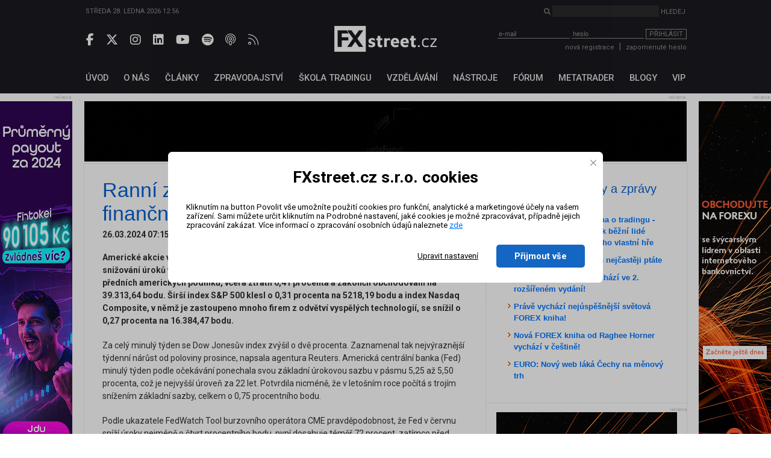

--- FILE ---
content_type: text/html; charset=UTF-8
request_url: https://www.fxstreet.cz/ranni-zprava-pro-tradery-co-se-deje-na-financnich-trzich-2632024.html
body_size: 42449
content:
<!DOCTYPE html>
<html xmlns="http://www.w3.org/1999/xhtml" lang="cs">
<head>
    <meta name="title" content="Ranní zpráva pro tradery: Co se děje na finančních trzích 26.3.2024"/>
    <meta name="description" content="Americké akcie včera oslabily po růstu v uplynulém týdnu, za kterým stály vyhlídky na snižování úroků ve Spojených státech. Dow Jonesův index, který zahrnuje akcie třiceti předních amerických podniků, včera ztratil 0,41 procenta a zakončil obchodování na 39.313,64 bodu. Širší index S&amp;P 500 klesl o 0,31 procenta na 5218,19 bodu a index Nasdaq Composite, v němž je zastoupeno mnoho firem z odvětví vyspělých technologií, se snížil o 0,27 procenta na 16.384,47 bodu."/>
    <meta name="keywords" content="Ranní, zpráva, tradery, děje, finančních, trzích"/>
    <meta name="language" content="cs"/>
    <meta http-equiv="content-type" content="text/html; charset=utf-8"/>
    <meta name="robots" content="index,follow"/>
    <meta name="revisit-after" content="7"/>
    <meta name="rating" content="normal"/>
    <title>Ranní zpráva pro tradery: Co se děje na finančních trzích 26.3.2024 | FXstreet.cz</title>

    <meta property="og:type" content="website" />
    <meta property="og:title" content="Ranní zpráva pro tradery: Co se děje na finančních trzích 26.3.2024" />
    <meta property="og:description" content="Americké akcie včera oslabily po růstu v uplynulém týdnu, za kterým stály vyhlídky na snižování úroků ve Spojených státech. Dow Jonesův index, který zahrnuje akcie třiceti předních amerických podniků, včera ztratil 0,41 procenta a zakončil obchodování na 39.313,64 bodu. Širší index S&amp;P 500 klesl o 0,31 procenta na 5218,19 bodu a index Nasdaq Composite, v němž je zastoupeno mnoho firem z odvětví vyspělých technologií, se snížil o 0,27 procenta na 16.384,47 bodu." />
    <meta property="og:image" content="https://www.fxstreet.cz/img/content/101601/xlarge.jpg" />

    <meta name="copyright" content="FXStreet www.fxstreet.cz"/>
    <link rel="alternate" type="application/rss+xml" title="RSS FXstreet.cz" href="/kratke-zpravy.rss"/>

    <link rel="icon" type="image/png" href="favicons/favicon-96x96.png" sizes="96x96" />
    <link rel="icon" type="image/svg+xml" href="favicons/favicon.svg" />
    <link rel="shortcut icon" href="favicon.ico" />
    <link rel="apple-touch-icon" sizes="180x180" href="favicons/apple-touch-icon.png" />
    <link rel="manifest" href="favicons/site.webmanifest" />

    <meta property="og:url" content="https://www.fxstreet.cz/ranni-zprava-pro-tradery-co-se-deje-na-financnich-trzich-2632024.html" /> <link rel="canonical" href="https://www.fxstreet.cz/ranni-zprava-pro-tradery-co-se-deje-na-financnich-trzich-2632024.html" />
    <link rel='stylesheet' type='text/css' href='/css/web/layout.css?418a78956' media='screen' />
<link rel='stylesheet' type='text/css' href='/css/web/webcontent.css?487aa9' media='screen' />
<link rel='stylesheet' type='text/css' href='/css/web/fx2019.css?54ss65x' media='screen' />
<link rel='stylesheet' type='text/css' href='/corelib/fbox/jquery.fancybox.css' media='screen' />
<link rel='stylesheet' type='text/css' href='/css/web/print.css' media='print' />

    <script type='text/javascript' src='/corelib/jquery-1.9.1.min.js' ></script>
<script type='text/javascript' src='/corelib/jquery-1.9.2-ui.js' ></script>

    <script>
			function getCookie(name) {
				var nameEQ = name + '=';
				var ca = document.cookie.split(';');
				for(var i=0;i < ca.length;i++) {
					var c = ca[i];
					while (c.charAt(0)==' ') c = c.substring(1,c.length);
					if (c.indexOf(nameEQ) == 0) return c.substring(nameEQ.length,c.length);
				}
				return null;
			}
			function setCookie(name,value,days) {
			    var expires = '';
			    if (days) {
			        var date = new Date();
			        date.setTime(date.getTime() + (days*24*60*60*1000));
			        expires = '; expires=' + date.toUTCString();
			    }
			    document.cookie = name + '=' + (value || '')  + expires + '; path=/';
			}
			
			// Definice dataLayer a gtag() - nutne pro dalsi funkcnost
			window.dataLayer = window.dataLayer || [];
			window.gtag = function() {dataLayer.push(arguments);}
		
			let consent = getCookie('gdpr');
			if(consent!=='all' && consent!=='mkt') {
				// Default ad_storage and analytics_storage to 'denied'.
				gtag('consent', 'default', {
					'analytics_storage': 'denied', // souhlas s analytickými cookies
					'ad_storage': 'denied', // souhlas s marketingovými cookies
					'ad_user_data': 'denied', // souhlas s využitím first-party dat
					'ad_personalization': 'denied', // souhlas s personalizací reklamy a remarketingem
					'wait_for_update': 500
				});
			}
		</script>
		<!-- Google Tag Manager -->
<script>(function(w,d,s,l,i){w[l]=w[l]||[];w[l].push({'gtm.start':
new Date().getTime(),event:'gtm.js'});var f=d.getElementsByTagName(s)[0],
j=d.createElement(s),dl=l!='dataLayer'?'&l='+l:'';j.async=true;j.src=
'https://www.googletagmanager.com/gtm.js?id='+i+dl;f.parentNode.insertBefore(j,f);
})(window,document,'script','dataLayer','GTM-N4T75MRK');</script>
<!-- End Google Tag Manager -->
		
    

    <link href="https://fonts.googleapis.com/css?family=Roboto:300,400,500,700&amp;subset=latin-ext" rel="stylesheet">
    <link rel="stylesheet" href="fas/css/all.css" crossorigin="anonymous">
</head>
<body>
    
			<!-- Google Tag Manager (noscript) -->
<noscript><iframe src="https://www.googletagmanager.com/ns.html?id=GTM-N4T75MRK"
height="0" width="0" style="display:none;visibility:hidden"></iframe></noscript>
<!-- End Google Tag Manager (noscript) -->
		
    <div class="web-wrap">
        <header>
            <section class="header-search-wrap">
                <div class="content-wrap">
                    <div>
                        Středa 28. ledna 2026 12:56
                    </div>
                    <div>
                        <i class="fas fa-search"></i> <input type="search" name="search" id="search" class="search-input"> <button type="button" class="unstyled-btn search-btn">Hledej</button>
                    </div>
                </div>
            </section>

            <section class="header-main-wrap">
                <div class="content-wrap">
                    <div class="header-left social-wrap">
                        
	        <a href="https://www.facebook.com/pages/FXstreet/229685630256" target="_blank" rel="noopener noreferrer" title="Facebook FXstreet.cz"><i class="fab fa-facebook-f"></i></a>
	        <a href="https://twitter.com/FXstreetcz" target="_blank" rel="noopener noreferrer" title="Twitter FXstreet.cz"><i class="fab fa-x-twitter"></i></a>
	        <a href="https://www.instagram.com/fxstreet.cz/" target="_blank" rel="noopener noreferrer" title="Instagram FXstreet.cz"><i class="fab fa-instagram"></i></a>
	        <a href="https://www.linkedin.com/company/fxstreetcz" target="_blank" rel="noopener noreferrer" title="Linked-In FXstreet.cz"><i class="fab fa-linkedin"></i></a>
	        <a href="https://www.youtube.com/user/FXstreetCZ" target="_blank" rel="noopener noreferrer" title="YouTube FXstreet.cz"><i class="fab fa-youtube"></i></a>
	        <a href="https://open.spotify.com/show/0lzJKbBrUgX1Eb3QH8hDIr" target="_blank" rel="noopener noreferrer" title="Spotify FXstreet.cz"><i class="fab fa-spotify"></i></a>
	        <a href="https://podcasts.apple.com/cz/podcast/tradingov%C3%BD-podcast-fxstreet-cz/id1703056502?l=cs" target="_blank" rel="noopener noreferrer" title="Apple Podcast FXstreet.cz"><i class="fa-light fa-podcast"></i></a>
	        <a href="/kratke-zpravy.rss" target="_blank" rel="noopener noreferrer" title="RSS FXstreet.cz"><i class="fa-light fa-rss"></i></a>
        
                    </div>

                    <div class="header-middle">
                        <a href="/" class="logo"></a>
                    </div>

                    <div class="header-right">
                        <script type="text/javascript">
/* <![CDATA[ */ 
function validate_LoginForm(e){
	frm=e.parentNode;
	getmethod=0;
	while ((frm.tagName != 'form') && (frm.tagName != 'FORM')){
		frm=frm.parentNode;
		if ((frm.tagName=='body') || (frm.tagName=='BODY')) { getmethod=1; break; }
	}
	fmsg='';
	if(typeof tinyMCE !=null && typeof tinyMCE !='undefined'){
		if(tinyMCE)tinyMCE.triggerSave();
	}
	if (getmethod==1) input=document.getElementById('email'); else input=frm.email;
	if (input) { 
		if (isdefined('rt_email')==false) str=input.value;
		else {
			str=rt_email.getXHTMLBody();
			str = str.replace(/\s*/g, '');
			if(str=='<br>' || str=='<br />') str='';
		}
		fval=checkCorrectEmail(str,'Email', '');
		if (fval!='') fmsg+=fval+'\n';
	}
	if(typeof tinyMCE !=null && typeof tinyMCE !='undefined'){
		if(tinyMCE)tinyMCE.triggerSave();
	}
	if (getmethod==1) input=document.getElementById('password'); else input=frm.password;
	if (input) { 
		if (isdefined('rt_password')==false) str=input.value;
		else {
			str=rt_password.getXHTMLBody();
			str = str.replace(/\s*/g, '');
			if(str=='<br>' || str=='<br />') str='';
		}
		fval=checkEmptyVal(str,'Heslo', '');
	 if (fval!='') fmsg+=fval+'\n';
	}
	if (fmsg!='') {alert(fmsg); return false;} else {return true;}
}
/* ]]> */ 
</script>
<div class="login">
    <form class="loginwindow" method="post" action="/prihlasit-se.html" enctype="application/x-www-form-urlencoded" onkeypress="FORM_DATA_CHANGED=1;" onclick="FORM_DATA_CHANGED=1;">
        <input type="hidden" name="action"  value="" />
        <input type="text" name="email" id="email" class="clsField" placeholder="e-mail" onfocus="select(this)">
        <input type="password" name="password" id="password" class="clsField" placeholder="heslo" onfocus="select(this)" />
        <button class="unstyled-btn btn-border btn_prihlasit" type="submit" name="submit" id="submit" onclick="try {if (this.form) if (this.form.onsubmit) this.form.onsubmit(); if (validate_LoginForm(this)) { if (setAction('login'))return true; else return false;} else return false; } catch(exc) {alert(exc.message); return false;}">Přihlásit</button>

        <div class="corrector"></div>
    </form>
    <div class="info">
        <a href="/registrace.html">nová registrace</a><span class="sep">|</span><a name="password" href="/zapomenute-heslo.html" class="clsAnchor" style="" onclick='event.cancelBubble=true;' >zapomenuté heslo</a>
    </div>
</div>
<script type="text/javascript">
    function replaceTop(obj){
       var newO=document.createElement('input');
       newO.setAttribute('type','password');
       newO.setAttribute('name',obj.getAttribute('name'));
       obj.parentNode.replaceChild(newO,obj);
       newO.focus();
   }
</script>

                    </div>
                </div>
            </section>
        </header>

        <nav>
            <section>
                <div class="content-wrap">
                    <!-- <a href='/objednavka.html' class="basket">&nbsp;</a> -->
<ul class="topmenu">
	<li><a href="/" name="Fxstreet.cz" class="fxstreet-cz " title="Úvod"><span>Úvod</span></a></li><li><a href="/o-nas-informace-o-autorech-portalu-fxstreet-cz.html"  name="o-nas-informace-o-autorech-portalu-fxstreet-cz" class="o-nas-informace-o-autorech-portalu-fxstreet-cz"><span>O nás</span></a></li><li><a href="/clanky.html"  name="clanky" class="clanky"><span>Články</span></a></li><li><a href="/zpravodajstvi.html"  name="zpravodajstvi" class="zpravodajstvi"><span>Zpravodajství</span></a></li><li><a href="/skola-tradingu.html"  name="skola-tradingu" class="skola-tradingu"><span>Škola tradingu</span></a></li><li><a href="/vzdelavani.html"  name="vzdelavani" class="vzdelavani"><span>Vzdělávání</span></a></li><li><a href="/uzitecne-nastroje.html"  name="uzitecne-nastroje" class="uzitecne-nastroje"><span>Nástroje</span></a></li><li><a href="/diskusni-forum.html"  name="diskusni-forum" class="diskusni-forum"><span>Fórum</span></a></li><li><a href="/metatrader.html"  name="metatrader" class="metatrader"><span>MetaTrader</span></a></li><li><a href="/blogy-uzivatelu.html"  name="blogy-uzivatelu" class="blogy-uzivatelu"><span>Blogy</span></a></li><li><a href="/vip-zona-forex-asistent.html"  name="vip-zona-forex-asistent" class="vip-zona-forex-asistent"><span>VIP</span></a></li>
</ul>
                </div>
            </section>
        </nav>

        <main>
            
            <div class="sky-ad-wrap">
                <div style="position: relative;">
                    <div class="sky-ad-left">
                        <div class="place_12 adsplaceholder">
	<div class="ad_title">reklama<div class='ad_close'><i class='fas fa-times' style='font-size:12pt'></i></div></div>
	
		<div class="ad">
		<!-- //START SHOW REKLAMA -->
			<a href="https://ad.fxstreet.cz/?adid=6566" target="_blank" rel="nofollow"><img src="/img/web/banners/Fintokei-payouts-FXstreet-120x600-10042025.gif" alt="Fintokei Payouty" /></a><br />
		<!-- //END SHOW REKLAMA -->
		</div>
	
</div>
                    </div>

                    <div class="sky-ad-right">
                        <div class="place_23 adsplaceholder">
	<div class="ad_title">reklama<div class='ad_close'><i class='fas fa-times' style='font-size:12pt'></i></div></div>
	
		<div class="ad">
		<!-- //START SHOW REKLAMA -->
			<a href="https://ad.fxstreet.cz/?adid=4407" target="_blank" rel="nofollow"><img src="/img/web/banners/swissquote-120x600-28052021.jpg" alt="Swissquote Bank" /></a><br />
		<!-- //END SHOW REKLAMA -->
		</div>
	
</div>
                    </div>
                </div>
            </div>

            <section class="ad-top-wrap">
                <div class="content-wrap">
                    <div class="place_13 adsplaceholder">
	<div class="ad_title">reklama<div class='ad_close'><i class='fas fa-times' style='font-size:12pt'></i></div></div>
	
		<div class="ad">
		<!-- //START SHOW REKLAMA -->
			<a href="https://ad.fxstreet.cz/?adid=6643" target="_blank" rel="nofollow"><img src="/img/web/banners/FXstreet1000x100 -rebels-21202025-2.gif" alt="RebelsFunding NEW 2" /></a><br />
		<!-- //END SHOW REKLAMA -->
		</div>
	
</div><div class="place_27 adsplaceholder">
	<div class="ad_title">reklama<div class='ad_close'><i class='fas fa-times' style='font-size:12pt'></i></div></div>
	
		<div class="ad">
		<!-- //START SHOW REKLAMA -->
			<a href="https://ad.fxstreet.cz/?adid=6646" target="_blank" rel="nofollow"><img src="/img/web/banners/FXstreet-1000x100-rebels-21202025-1.gif" alt="RebelsFunding NEW 2" /></a><br />
		<!-- //END SHOW REKLAMA -->
		</div>
	
</div>
                </div>
            </section>
            

            <section class="main-content-wrap">
                <div class="content-wrap">
                    <div class="left-side-wrap">
                        <div class="pagetitle"><h1 title="Ranní zpráva pro tradery: Co se děje na finančních trzích 26.3.2024">Ranní zpráva pro tradery: Co se děje na finančních trzích 26.3.2024</h1></div>
                        
                        
                        
                        <div style="padding-bottom:10px;font-size:14px;">
                            <strong>26.03.2024 07:15</strong>&nbsp;&nbsp;Autor:&nbsp;<strong><a name="user" href="mailto:info@fxstreet.cz" class="clsAnchor" style="" onclick='event.cancelBubble=true;' >Tým FXstreet.cz</a></strong>&nbsp;&nbsp;Sekce:&nbsp;<strong><a name="Sekce" href="/kratke-zpravy.html" class="clsAnchor" style="" onclick='event.cancelBubble=true;' >Tradingové analýzy a zprávy</a></strong>&nbsp;&nbsp;&nbsp;<strong><a href="javascript:this.print();" class="print">Tisk</a></strong>
                        </div>
                        
                        <p><span style="font-weight: bold;">Americk&eacute; akcie včera oslabily po růstu v uplynul&eacute;m týdnu, za kterým stály vyhlídky na snižování úroků ve Spojených státech. Dow Jonesův index, který zahrnuje akcie třiceti předních amerických podniků, včera ztratil 0,41 procenta a zakončil obchodování na 39.313,64 bodu. Širší index S&amp;P 500 klesl o 0,31 procenta na 5218,19 bodu a index Nasdaq Composite, v němž je zastoupeno mnoho firem z odvětví vyspělých technologií, se snížil o 0,27 procenta na 16.384,47 bodu.</span></p><p>Za celý minulý týden se Dow Jonesův index zvýšil o dvě procenta. Zaznamenal tak nejvýraznější týdenní nárůst od poloviny prosince, napsala agentura Reuters. Americká centrální banka (Fed) minulý týden podle očekávání ponechala svou základní úrokovou sazbu v pásmu 5,25 až 5,50 procenta, což je nejvyšší úroveň za 22 let. Potvrdila nicm&eacute;ně, že v letošním roce počítá s trojím snížením základní sazby, celkem o 0,75 procentního bodu.</p><p>Podle ukazatele FedWatch Tool burzovního operátora CME pravděpodobnost, že Fed v červnu sníží úroky nejm&eacute;ně o čtvrt procentního bodu, nyní dosahuje t&eacute;měř 72 procent, zatímco před týdnem činila necelých 55 procent, napsala agentura Reuters.</p><p>Na forexov&eacute;m trhu včera americký dolar mírně oslaboval vůči euru, držel se však v blízkosti čtyřměsíčního maxima vůči japonsk&eacute;mu jenu. Jednotná evropská měna si vůči americk&eacute;mu dolaru připisovala zhruba 0,3 procenta a pohybovala se v těsn&eacute; blízkosti 1,0840 EUR/USD.</p><p>Vůči japonsk&eacute;mu jenu včera americký dolar zůstal t&eacute;měř beze změny na zhruba 151,40 USD/JPY, tedy v těsn&eacute; blízkosti pátečního závěru. Během pátečního obchodování se vyšplhal až na 151,86 USD/JPY, na nejvyšší úroveň za čtyři měsíce.</p><p><span style="font-weight: bold;">Vývoj měnov&eacute;ho páru EUR/USD (1hodinový graf - H1):</span></p><p><span style="font-weight: bold;"><img src="img/web/fx1/1711433754-eurusd-26032024.png" /><br /></span></p><p><span style="font-weight: bold;">Vývoj měnov&eacute;ho páru USD/JPY (1hodinový graf - H1):</span></p><p><span style="font-weight: bold;"><img src="img/web/fx1/1711433758-usdjpy-26032024.png" /><br /></span></p><p><span style="color: rgb(169, 169, 169);">Zdroj: Reuters, ČTK, MT4</span></p>
                        <div class="corrector"></div>

                        <div class="add"><strong>Klíčová slova: </strong><a name="tag" href="/klicova-slova+eurusd.html" class="taglink" style="" onclick='event.cancelBubble=true;' >EUR/USD</a> <span>|</span> <a name="tag" href="/klicova-slova+usdjpy.html" class="taglink" style="" onclick='event.cancelBubble=true;' >USD/JPY</a> <span>|</span> <a name="tag" href="/klicova-slova+nasdaq.html" class="taglink" style="" onclick='event.cancelBubble=true;' >Nasdaq</a> <span>|</span> <a name="tag" href="/klicova-slova+americke-akcie.html" class="taglink" style="" onclick='event.cancelBubble=true;' >Americké akcie</a> <span>|</span> <a name="tag" href="/klicova-slova+sazby.html" class="taglink" style="" onclick='event.cancelBubble=true;' >Sazby</a> <span>|</span> <a name="tag" href="/klicova-slova+akcie.html" class="taglink" style="" onclick='event.cancelBubble=true;' >Akcie</a> <span>|</span> <a name="tag" href="/klicova-slova+americky-dolar.html" class="taglink" style="" onclick='event.cancelBubble=true;' >Americký dolar</a> <span>|</span> <a name="tag" href="/klicova-slova+cme.html" class="taglink" style="" onclick='event.cancelBubble=true;' >CME</a> <span>|</span> <a name="tag" href="/klicova-slova+centralni-banka.html" class="taglink" style="" onclick='event.cancelBubble=true;' >Centrální banka</a> <span>|</span> <a name="tag" href="/klicova-slova+fed.html" class="taglink" style="" onclick='event.cancelBubble=true;' >Fed</a> <span>|</span> <a name="tag" href="/klicova-slova+mt4.html" class="taglink" style="" onclick='event.cancelBubble=true;' >MT4</a> <span>|</span> <a name="tag" href="/klicova-slova+mena.html" class="taglink" style="" onclick='event.cancelBubble=true;' >Měna</a> <span>|</span> <a name="tag" href="/klicova-slova+sp-500.html" class="taglink" style="" onclick='event.cancelBubble=true;' >S&amp;P 500</a> <span>|</span> <a name="tag" href="/klicova-slova+jednotna-evropska-mena.html" class="taglink" style="" onclick='event.cancelBubble=true;' >Jednotná evropská měna</a> <span>|</span> <a name="tag" href="/klicova-slova+eur.html" class="taglink" style="" onclick='event.cancelBubble=true;' >EUR</a> <span>|</span> <a name="tag" href="/klicova-slova+usd.html" class="taglink" style="" onclick='event.cancelBubble=true;' >USD</a> <span>|</span> <a name="tag" href="/klicova-slova+jpy.html" class="taglink" style="" onclick='event.cancelBubble=true;' >JPY</a> <span>|</span> <a name="tag" href="/klicova-slova+obchodovani.html" class="taglink" style="" onclick='event.cancelBubble=true;' >Obchodování</a> <span>|</span> <a name="tag" href="/klicova-slova+pravdepodobnost.html" class="taglink" style="" onclick='event.cancelBubble=true;' >Pravděpodobnost</a> <span>|</span> <a name="tag" href="/klicova-slova+nasdaq-composite.html" class="taglink" style="" onclick='event.cancelBubble=true;' >Nasdaq Composite</a> <span>|</span> <a name="tag" href="/klicova-slova+index.html" class="taglink" style="" onclick='event.cancelBubble=true;' >Index</a> <span>|</span> <a name="tag" href="/klicova-slova+americka-centralni-banka.html" class="taglink" style="" onclick='event.cancelBubble=true;' >Americká centrální banka</a> <span>|</span> <a name="tag" href="/klicova-slova+banka.html" class="taglink" style="" onclick='event.cancelBubble=true;' >Banka</a> <span>|</span> <a name="tag" href="/klicova-slova+dolar.html" class="taglink" style="" onclick='event.cancelBubble=true;' >Dolar</a> <span>|</span> <a name="tag" href="/klicova-slova+evropska-mena.html" class="taglink" style="" onclick='event.cancelBubble=true;' >Evropská měna</a> <span>|</span> <a name="tag" href="/klicova-slova+graf.html" class="taglink" style="" onclick='event.cancelBubble=true;' >Graf</a> <span>|</span> <a name="tag" href="/klicova-slova+index-nasdaq.html" class="taglink" style="" onclick='event.cancelBubble=true;' >Index Nasdaq</a> <span>|</span> <a name="tag" href="/klicova-slova+index-sp-500.html" class="taglink" style="" onclick='event.cancelBubble=true;' >Index S&amp;P 500</a> <span>|</span> <a name="tag" href="/klicova-slova+reuters.html" class="taglink" style="" onclick='event.cancelBubble=true;' >Reuters</a> <span>|</span> <a name="tag" href="/klicova-slova+zprava.html" class="taglink" style="" onclick='event.cancelBubble=true;' >Zpráva</a> <span>|</span> <a name="tag" href="/klicova-slova+roce.html" class="taglink" style="" onclick='event.cancelBubble=true;' >ROCE</a> <span>|</span> <a name="tag" href="/klicova-slova+dow-jonesuv-index.html" class="taglink" style="" onclick='event.cancelBubble=true;' >Dow Jonesův index</a> <span>|</span> <a name="tag" href="/klicova-slova+pro-tradery.html" class="taglink" style="" onclick='event.cancelBubble=true;' >Pro tradery</a> <span>|</span> <a name="tag" href="/klicova-slova+agentura-reuters.html" class="taglink" style="" onclick='event.cancelBubble=true;' >Agentura Reuters</a> <span>|</span> <a name="tag" href="/klicova-slova+vyvoj-menoveho-paru-eurusd.html" class="taglink" style="" onclick='event.cancelBubble=true;' >Vývoj měnového páru EUR/USD</a> <span>|</span> <a name="tag" href="/klicova-slova+vyvoj-menoveho-paru.html" class="taglink" style="" onclick='event.cancelBubble=true;' >Vývoj měnového páru</a> <span>|</span> <a name="tag" href="/klicova-slova+vyvoj-menoveho-paru-usdjpy.html" class="taglink" style="" onclick='event.cancelBubble=true;' >Vývoj měnového páru USD/JPY</a> <span>|</span> <a name="tag" href="/klicova-slova+sirsi-index-sp-500.html" class="taglink" style="" onclick='event.cancelBubble=true;' >Širší index S&amp;P 500</a> <span>|</span> <a name="tag" href="/klicova-slova+sp.html" class="taglink" style="" onclick='event.cancelBubble=true;' >S&amp;P</a> <span>|</span> <a name="tag" href="/klicova-slova+ctk.html" class="taglink" style="" onclick='event.cancelBubble=true;' >ČTK</a> <span>|</span> <a name="tag" href="/klicova-slova+ocekavani.html" class="taglink" style="" onclick='event.cancelBubble=true;' >Očekávání</a> <span>|</span> <a name="tag" href="/klicova-slova+fedwatch-tool.html" class="taglink" style="" onclick='event.cancelBubble=true;' >FedWatch Tool</a> <span>|</span> <a name="tag" href="/klicova-slova+snizovani-uroku.html" class="taglink" style="" onclick='event.cancelBubble=true;' >Snižování úroků</a> <span>|</span> <a name="tag" href="/klicova-slova+vyhlidky.html" class="taglink" style="" onclick='event.cancelBubble=true;' >Vyhlídky</a> <span>|</span> <a name="tag" href="/klicova-slova+ranni-zprava.html" class="taglink" style="" onclick='event.cancelBubble=true;' >Ranní zpráva</a> <span>|</span> <a name="tag" href="/klicova-slova+uroky.html" class="taglink" style="" onclick='event.cancelBubble=true;' >Úroky</a> <span>|</span> <a name="tag" href="/klicova-slova+ukazatele.html" class="taglink" style="" onclick='event.cancelBubble=true;' >Ukazatele</a> <span>|</span> <a name="tag" href="/klicova-slova+fedwatch.html" class="taglink" style="" onclick='event.cancelBubble=true;' >FedWatch</a> <span>|</span> <a name="tag" href="/klicova-slova+vyvoj.html" class="taglink" style="" onclick='event.cancelBubble=true;' >Vývoj</a> <span>|</span> <a name="tag" href="/klicova-slova+akcie-vcera.html" class="taglink" style="" onclick='event.cancelBubble=true;' >Akcie včera</a> <span>|</span> <a name="tag" href="/klicova-slova+tydenni-narust.html" class="taglink" style="" onclick='event.cancelBubble=true;' >Týdenní nárůst</a> <span>|</span> <a name="tag" href="/klicova-slova+americka-centralni-banka-fed-.html" class="taglink" style="" onclick='event.cancelBubble=true;' >Americká centrální banka (Fed)</a> <span>|</span> <a name="tag" href="/klicova-slova+index-nasdaq-composite.html" class="taglink" style="" onclick='event.cancelBubble=true;' >Index Nasdaq Composite</a> <span>|</span> <a name="tag" href="/klicova-slova+odvetvi.html" class="taglink" style="" onclick='event.cancelBubble=true;' >Odvětví</a> <span>|</span> <a name="tag" href="/klicova-slova+zakladni-sazby.html" class="taglink" style="" onclick='event.cancelBubble=true;' >Základní sazby</a> <span>|</span> <a name="tag" href="/klicova-slova+3.html" class="taglink" style="" onclick='event.cancelBubble=true;' >3М</a> <span>|</span> <a name="tag" href="/klicova-slova+sirsi-index.html" class="taglink" style="" onclick='event.cancelBubble=true;' >Širší index</a> <span>|</span> <a name="tag" href="/klicova-slova+ranni-zprava-pro-tradery.html" class="taglink" style="" onclick='event.cancelBubble=true;' >Ranní zpráva pro tradery</a> <span>|</span> <a name="tag" href="/klicova-slova+zprava-pro-tradery.html" class="taglink" style="" onclick='event.cancelBubble=true;' >Zpráva pro tradery</a> <span>|</span> <a name="tag" href="/klicova-slova+co-se-deje-na-financnich-trzich.html" class="taglink" style="" onclick='event.cancelBubble=true;' >Co se děje na finančních trzích</a> <span>|</span> <a name="tag" href="/klicova-slova+akcie-triceti-prednich-americkych-podniku.html" class="taglink" style="" onclick='event.cancelBubble=true;' >Akcie třiceti předních amerických podniků</a> <span>|</span> <a name="tag" href="/klicova-slova+americke-akcie-vcera.html" class="taglink" style="" onclick='event.cancelBubble=true;' >Americké akcie včera</a> <span>|</span> <a name="tag" href="/klicova-slova+procent.html" class="taglink" style="" onclick='event.cancelBubble=true;' >ProCent</a> <span>|</span> <a name="tag" href="/klicova-slova+odvetvi-vyspelych-technologii.html" class="taglink" style="" onclick='event.cancelBubble=true;' >Odvětví vyspělých technologií</a> <span>|</span> </div>
                        <!-- like-share begin -->
<div id="fb-root"></div>
<script async defer crossorigin="anonymous" src="https://connect.facebook.net/cs_CZ/sdk.js#xfbml=1&version=v9.0" nonce="ooDUwTZD"></script>
	
<div class="add" style="text-align: center;">
	
	<script async src="https://platform.twitter.com/widgets.js" charset="utf-8"></script>
	<script src="https://platform.linkedin.com/in.js" type="text/javascript">lang: en_US</script>
	
	<div class="promotion" style="display: inline-flex; align-items:center;margin:5px 0">
		<strong style="white-space:nowrap;">Sdílení článku:&nbsp;</strong>
		<div class="fb-share-button"
		     data-href="https://www.fxstreet.cz/ranni-zprava-pro-tradery-co-se-deje-na-financnich-trzich-2632024.html"
		     data-layout="button_count">
		</div>
		<span>&nbsp;</span>
		<a href="https://twitter.com/share?ref_src=twsrc%5Etfw" class="twitter-share-button" data-url="https://www.fxstreet.cz/ranni-zprava-pro-tradery-co-se-deje-na-financnich-trzich-2632024.html" data-show-count="false">Tweet</a>
		<span>&nbsp;</span>
		<script type="IN/Share" data-url="https://www.fxstreet.cz/ranni-zprava-pro-tradery-co-se-deje-na-financnich-trzich-2632024.html"></script>
	</div>
</div>

<div class="fb-like" data-href="https://www.fxstreet.cz/ranni-zprava-pro-tradery-co-se-deje-na-financnich-trzich-2632024.html" data-width="" data-layout="standard" data-action="like" data-size="small" data-share="false"></div>
<!-- like-share end -->

<p>&nbsp;</p>
                        
                        <h3 class="ctete-vice" style="margin-top: 20px;">Čtěte více</h3><ul><li style="margin: 5px 0;">
				<a href="/ranni-zprava-pro-tradery-co-se-deje-na-financnich-trzich-2582023.html"><strong>Ranní zpráva pro tradery: Co se děje na finančních trzích 25.8.2023</strong></a>
				<br />Americké akcie včera oslabily, nejvýrazněji index technologického trhu Nasdaq. Investoři podle agentury Reuters pociťují nervozitu před dnešním projevem šéfa americké centrální banky (Fed) Jeroma Powella na sympoziu centrálních bankéřů v horském letovisku Jackson Hole.
			</li><li style="margin: 5px 0;">
				<a href="/ranni-zprava-pro-tradery-co-se-deje-na-financnich-trzich-2592024.html"><strong>Ranní zpráva pro tradery: Co se děje na finančních trzích 25.9.2024</strong></a>
				<br />Akcie ve Spojených státech včera posílily navzdory slabým údajům o spotřebitelské důvěře. Indexy Dow Jones a S&amp;P 500 uzavřely na nových maximech. Díky rozsáhlému čínskému stimulačnímu balíčku byly hnací růstovou silou těžební společnosti. Na forexovém trhu oslaboval americký dolar.
			</li><li style="margin: 5px 0;">
				<a href="/ranni-zprava-pro-tradery-co-se-deje-na-financnich-trzich-2592025.html"><strong>Ranní zpráva pro tradery: Co se děje na finančních trzích 25.9.2025</strong></a>
				<br />Akcie ve Spojených státech mírně oslabily. Investoři si vybírali zisky poté, co hlavní indexy vystoupaly na rekordní úrovně. Akcie také reagují na výrok šéfa americké centrální banky (Fed) Jeroma Powella, že mohou být už příliš drahé. Na forexovém trhu zpevňoval americký dolar.
			</li><li style="margin: 5px 0;">
				<a href="/ranni-zprava-pro-tradery-co-se-deje-na-financnich-trzich-26102023.html"><strong>Ranní zpráva pro tradery: Co se děje na finančních trzích 26.10.2023</strong></a>
				<br />Hlavní americké akciové indexy včera prudce oslabily. Dolů je poslalo úterní zveřejnění hospodářských výsledků společnosti Alphabet, jejíž tržby z cloudových aktivit zaostaly za očekáváním, a růst výnosů amerických vládních dluhopisů. To oživuje obavy, že úrokové sazby by mohly zůstat delší dobu vysoké. Posiloval americký dolar.
			</li><li style="margin: 5px 0;">
				<a href="/ranni-zprava-pro-tradery-co-se-deje-na-financnich-trzich-26112024.html"><strong>Ranní zpráva pro tradery: Co se děje na finančních trzích 26.11.2024</strong></a>
				<br />Americké akcie včera posílily. Podpořila je zpráva o výběru kandidáta na ministra financí zvoleným prezidentem Donaldem Trumpem, která vyvolala prudký pokles výnosů amerických státních dluhopisů. Pozornost trhů se také soustředí na jednání o příměří mezi Izraelem a Libanonem, což snížilo ceny ropy a způsobilo pokles indexu energetických firem.
			</li><li style="margin: 5px 0;">
				<a href="/ranni-zprava-pro-tradery-co-se-deje-na-financnich-trzich-26112025.html"><strong>Ranní zpráva pro tradery: Co se děje na finančních trzích 26.11.2025</strong></a>
				<br />Akcie ve Spojených státech včera posílily, protože řada zveřejněných statistických údajů podpořila šanci, že by centrální banka USA (Fed) mohla příští měsíc přistoupit potřetí v letošním roce ke snížení úrokových sazeb. Zisky technologického indexu však zbrzdil pokles akcií výrobce čipů Nvidia.
			</li><li style="margin: 5px 0;">
				<a href="/ranni-zprava-pro-tradery-co-se-deje-na-financnich-trzich-2612023.html"><strong>Ranní zpráva pro tradery: Co se děje na finančních trzích 26.1.2023</strong></a>
				<br />Akcie ve Spojených státech včera převážně klesaly, ke konci obchodování se jim však podařilo velkou část ztrát smazat. Mohly za to výsledky hospodaření firem. Řada výsledků se pohybovala v rozmezí od optimistických po neuspokojivé, což oživilo obavy z dopadu politiky americké centrální banky (Fed) na ekonomiku.
			</li><li style="margin: 5px 0;">
				<a href="/ranni-zprava-pro-tradery-co-se-deje-na-financnich-trzich-2612024.html"><strong>Ranní zpráva pro tradery: Co se děje na finančních trzích 26.1.2024</strong></a>
				<br />Americké akcie včera zpevnily, index S&amp;P 500 uzavřel popáté za sebou v řadě na rekordu. Náladu na trhu podpořila zpráva o silném růstu americké ekonomiky ve čtvrtém čtvrtletí. Akcie automobilky Tesla notně oslabily kvůli neuspokojivému výhledu prodejů.
			</li><li style="margin: 5px 0;">
				<a href="/ranni-zprava-pro-tradery-co-se-deje-na-financnich-trzich-262023.html"><strong>Ranní zpráva pro tradery: Co se děje na finančních trzích 2.6.2023</strong></a>
				<br />Americké akcie včera posílily. Známky zpomalujícího tlaku mezd na inflaci zvýšily naději, že americká centrální banka (Fed) za dva týdny pozastaví zvyšování úrokových sazeb. Investoři dále přivítali hlasování v Kongresu o pozastavení platnosti dluhového stropu Spojených států.
			</li><li style="margin: 5px 0;">
				<a href="/ranni-zprava-pro-tradery-co-se-deje-na-financnich-trzich-2622025.html"><strong>Ranní zpráva pro tradery: Co se děje na finančních trzích 26.2.2025</strong></a>
				<br />Americké akcie včera opět převážně oslabovaly, přispěla k tomu zpráva o výrazném poklesu spotřebitelské důvěry ve Spojených státech. Dow Jonesův index, který zahrnuje akcie třiceti předních amerických podniků, si připsal 0,37 procenta a uzavřel na 43.621,16 bodu. Širší index S&amp;P 500 však klesl o 0,47 procenta na 5955,25 bodu a index Nasdaq Composite, v němž je zastoupeno mnoho firem z odvětví vyspělých technologií, se snížil dokonce o 1,35 procenta na 19.026,39 bodu.
			</li><li style="margin: 5px 0;">
				<a href="/ranni-zprava-pro-tradery-co-se-deje-na-financnich-trzich-2632025.html"><strong>Ranní zpráva pro tradery: Co se děje na finančních trzích 26.3.2025</strong></a>
				<br />Akcie ve Spojených státech včera mírně posílily, na finančních trzích však přetrvává nejistota kolem celní politiky amerického prezidenta Donalda Trumpa. Dow Jonesův index, který zahrnuje akcie třiceti předních amerických podniků, si připsal 0,01 procenta a zakončil obchodování na 42.587,50 bodu. Širší index S&amp;P 500 vzrostl o 0,16 procenta na 5776,65 bodu a index Nasdaq Composite, v němž je zastoupeno mnoho firem z odvětví vyspělých technologií, se zvýšil o 0,46 procenta na 18.271,86 bodu.
			</li><li style="margin: 5px 0;">
				<a href="/ranni-zprava-pro-tradery-co-se-deje-na-financnich-trzich-2642023.html"><strong>Ranní zpráva pro tradery: Co se děje na finančních trzích 26.4.2023</strong></a>
				<br />Americké akcie včera výrazně oslabily kvůli obavám ze zpomalování růstu ekonomiky Spojených států. Dow Jonesův index, který zahrnuje akcie třiceti předních amerických podniků, ztratil 1,02 procenta a zakončil obchodování na 33.530,83 bodu. Širší index S&amp;P 500 klesl o 1,58 procenta na 4071,63 bodu a index Nasdaq Composite, v němž je zastoupeno mnoho firem z odvětví vyspělých technologií, se snížil o 1,98 procenta na 11.799,16 bodu.
			</li><li style="margin: 5px 0;">
				<a href="/ranni-zprava-pro-tradery-co-se-deje-na-financnich-trzich-2642024.html"><strong>Ranní zpráva pro tradery: Co se děje na finančních trzích 26.4.2024</strong></a>
				<br />Americké akcie včera klesly kvůli neuspokojivým údajům o ekonomice Spojených států, výrazně oslabila technologická společnost Meta Platforms. Dow Jonesův index, který zahrnuje akcie třiceti předních amerických podniků, včera ztratil 0,98 procenta a zakončil obchodování na 38.085,80 bodu. Širší index S&amp;P 500 klesl o 0,46 procenta na 5048,42 bodu a index Nasdaq Composite, v němž je zastoupeno mnoho firem z odvětví vyspělých technologií, se snížil o 0,64 procenta na 15.611,76 bodu.
			</li><li style="margin: 5px 0;">
				<a href="/ranni-zprava-pro-tradery-co-se-deje-na-financnich-trzich-2652023.html"><strong>Ranní zpráva pro tradery: Co se děje na finančních trzích 26.5.2023</strong></a>
				<br />Americké akcie uzavřely včerejší obchodování převážně se zisky. Po zveřejnění skvělého výhledu prudce posílily akcie výrobce čipů Nvidia, což povzbudilo akcie podniků napojených na umělou inteligenci (AI). Na forexovém trhu posiloval americký dolar a ztrácelo euro.
			</li><li style="margin: 5px 0;">
				<a href="/ranni-zprava-pro-tradery-co-se-deje-na-financnich-trzich-2662024.html"><strong>Ranní zpráva pro tradery: Co se děje na finančních trzích 26.6.2024</strong></a>
				<br />Akcie v USA včera táhly především technologické tituly, jejichž index Nasdaq přidal 1,26 procenta na 17.717.65 bodu. Akcie společnosti Nvidia se vrátily k růstu. Mírně rostl i S&amp;P 500, zatímco Dow Jones si včera pohoršil. Americký dolar proti světovým měnám mírně zpevnil.
			</li><li style="margin: 5px 0;">
				<a href="/ranni-zprava-pro-tradery-co-se-deje-na-financnich-trzich-2662025.html"><strong>Ranní zpráva pro tradery: Co se děje na finančních trzích 26.6.2025</strong></a>
				<br />Obchodování na americkém akciovém trhu včera bylo rozkolísané. Investoři sledovali hlavně vývoj na Blízkém východě a vystoupení šéfa centrální banky USA (Fed) Jeroma Powella před Kongresem. Technologické tituly však rostly.
			</li><li style="margin: 5px 0;">
				<a href="/ranni-zprava-pro-tradery-co-se-deje-na-financnich-trzich-2672023.html"><strong>Ranní zpráva pro tradery: Co se děje na finančních trzích 26.7.2023</strong></a>
				<br />Americké akciové trhy včera posílily. Mezi investory vzrostl zájem o velké technologické společnosti před výsledky hospodaření firem Alphabet a Microsoft. Včerejší statistika také ukázala, že důvěra amerických spotřebitelů roste.
			</li><li style="margin: 5px 0;">
				<a href="/ranni-zprava-pro-tradery-co-se-deje-na-financnich-trzich-2672024.html"><strong>Ranní zpráva pro tradery: Co se děje na finančních trzích 26.7.2024</strong></a>
				<br />Americké akcie včera po středečním výprodeji rostly. Dow Jonesův index, který zahrnuje akcie třiceti předních amerických podniků, přidal 0,2 procenta na 39.935,07 bodu. Širší index S&amp;P 500 ztratil 0,51 procenta na 5399,22 bodu a technologický index Nasdaq klesl o 0,93 procenta na 17.181,72 bodu. Ve středu nepřesvědčivé výsledky firem Alphabet a Tesla spustily vlnu výprodejů technologických titulů, který zapříčinil největší propad indexů S&amp;P 500 a Nasdaq od roku 2022.
			</li><li style="margin: 5px 0;">
				<a href="/ranni-zprava-pro-tradery-co-se-deje-na-financnich-trzich-2682025.html"><strong>Ranní zpráva pro tradery: Co se děje na finančních trzích 26.8.2025</strong></a>
				<br />Americké akcie včera oslabily, investoři nyní čekají mimo jiné na hospodářské výsledky výrobce čipů Nvidia či nové údaje o vývoji cen ve Spojených státech. Dow Jonesův index, který zahrnuje akcie 30 předních amerických podniků, ztratil 0,77 procenta na 45.282,47 bodu. Širší index S&amp;P 500 klesl o 0,43 procenta na 6439,32 bodu a index Nasdaq Composite, v němž je zastoupeno mnoho firem z odvětví vyspělých technologií, se snížil 0,22 procenta na 21.449,29 bodu.
			</li><li style="margin: 5px 0;">
				<a href="/ranni-zprava-pro-tradery-co-se-deje-na-financnich-trzich-2692023.html"><strong>Ranní zpráva pro tradery: Co se děje na finančních trzích 26.9.2023</strong></a>
				<br />Americké akcie včera navzdory počátečnímu poklesu posílily, výrazně k tomu přispěl internetový obchod Amazon. Dow Jonesův index, který zahrnuje akcie třiceti předních amerických podniků, si včera připsal 0,13 procenta a zakončil obchodování na 34.006,88 bodu. Širší index S&amp;P 500 stoupl o 0,40 procenta na 4337,44 bodu a index Nasdaq Composite, v němž je zastoupeno mnoho firem z odvětví vyspělých technologií, se zvýšil o 0,45 procenta na 13.271,32 bodu.
			</li></ul>
                        
                    </div>

                    
                    <aside class="right-side-wrap">
                        <div><h3 title="Tradingové analýzy a zprávy">Tradingové analýzy a zprávy</h3><div><ul class="submenu"><li class=""><a href="/prave-vychazi-nova-kniha-o-tradingu-uspesni-obchodnici-jak-bezni-lide-porazeji-wall-street-v-jeho-vlastni-hre.html">Právě vychází nová kniha o tradingu - Úspěšní obchodníci: Jak běžní lidé porážejí Wall Street v jeho vlastní hře</a></li><li class=""><a href="/vip-zona--na-co-se-nas-nejcasteji-ptate.html">VIP zóna – na co se nás nejčastěji ptáte</a></li><li class=""><a href="/nova-kniha-o-forexu-vychazi-ve-2-rozsirenem-vydani.html">Nová kniha o forexu vychází ve 2. rozšířeném vydání!</a></li><li class=""><a href="/prave-vychazi-nejuspesnejsi-svetova-forex-kniha.html">Právě vychází nejúspěšnější světová FOREX kniha!</a></li><li class=""><a href="/nova-forex-kniha-od-raghee-horner-vychazi-v-cestine.html">Nová FOREX kniha od Raghee Horner vychází v češtině!</a></li><li class=""><a href="/euro-novy-web-laka-echy-na-menovy-trh.html">EURO: Nový web láká Čechy na měnový trh</a></li></ul></div></div><div class="place_20 adsplaceholder">
	<div class="ad_title">reklama<div class='ad_close'><i class='fas fa-times' style='font-size:12pt'></i></div></div>
	
		<div class="ad">
		<!-- //START SHOW REKLAMA -->
			<a href="https://ad.fxstreet.cz/?adid=4408" target="_blank" rel="nofollow"><img src="/img/web/banners/swissquote-300x300-28052021.jpg" alt="Swissquote Bank" /></a><br />
		<!-- //END SHOW REKLAMA -->
		</div>
	
</div><div><h3 class="kurzy" title="Kurzy obchodování"><span>Kurzy obchodování</span></h3><div class="seminary_list">
		<div class="date_ico">
			<div class="month">On-line</div>
			<div class="day"><div style="font-size: 8px;line-height: 25px;">záznam</div></div>
		</div>
		<div class="info">
			<h3 title="Ziskové obchodování na finančních trzích pomocí ROBOTŮ (Záznam semináře)"><a href="/odborne-kurzy+ziskove-obchodovani-na-financnich-trzich-pomoci-robotu-zaznam-seminare.html">Ziskové obchodování na finančních trzích pomocí ROBOTŮ (Záznam semináře)</a></h3>
			<div><p>Představujeme vám exkluzivní seminář se zástupci profesionálního vývojářsk&eacute;ho týmu a týmu full-time traderů obchodující pomocí automatických obchodních syst&eacute;mů (AOS) ve společnosti FXstreet.cz. Hlavní náplní semináře je profesionální využití, optimalizace a zároveň ziskov&eacute; obchodování pomocí automatických obchodních syst&eacute;mů pro obchodní platformu MetaTrader včetně praktických ukázek. Naučíte se mimo jin&eacute; správně ověřovat (backtestovat) ziskovost AOS a následně AOS reálně využívat v praxi k dosažení ziskových výsledků. Ukážeme vám, jak sestavit kompletní strukturu a logiku obchodního syst&eacute;mu pro převod do plně automatick&eacute; podoby ve struktuře AOS. Představíme vám tak&eacute; naše vnímání, obchodní přístupy a strategie pomocí AOS. </p><p>&nbsp;</p></div>
		</div>
		<div class="corrector"></div>
	</div>

	<div class="seminary_list">
		<div class="date_ico">
			<div class="month">On-line</div>
			<div class="day"><div style="font-size: 8px;line-height: 25px;">záznam</div></div>
		</div>
		<div class="info">
			<h3 title="Nový seminář: Psychologie tradingu a profesionální Money-Management (Záznam semináře)"><a href="/odborne-kurzy+novy-seminar-psychologie-a-money-management-zaznam-seminare.html">Nový seminář: Psychologie tradingu a profesionální Money-Management (Záznam semináře)</a></h3>
			<div><p>Zcela nový seminář z dílny FXstreet.cz a tentokrát se zaměřením na psychologii obchodování a money-management. A právě toto t&eacute;ma je naprosto nejdůležitější a současně bohužel nejvíce podceňovan&eacute; a opomíjen&eacute; t&eacute;ma většiny obchodníků. Tento seminář tak doplňuje naše ostatní kurzy, kter&eacute; se zaměřují spíše na technickou stránku tradingu. Úspěch tradera záleží hlavně na jeho psychice a přístupu k obchodování. Přijďte se naučit ty nejsilnější nástroje, tipy a rady, kter&eacute; vám k úspěchu pomohou. Tento unikátní seminář zcela jistě změní váš přístup k tradingu a tím tak&eacute; vaše celkov&eacute; výsledky. <br /></p></div>
		</div>
		<div class="corrector"></div>
	</div>

	<div class="seminary_list">
		<div class="date_ico">
			<div class="month">On-line</div>
			<div class="day"><div style="font-size: 8px;line-height: 25px;">záznam</div></div>
		</div>
		<div class="info">
			<h3 title="Ziskové obchodování akcií - praktický seminář (Záznam semináře)"><a href="/odborne-kurzy+ziskove-obchodovani-akcii-prakticky-seminar-zaznam-seminare.html">Ziskové obchodování akcií - praktický seminář (Záznam semináře)</a></h3>
			<div><p class="MsoPlainText">Seminář „Ziskov&eacute; obchodování akcií – praktický seminář“ je určen pro každ&eacute;ho, kdo má zájem začít si aktivně budovat sv&eacute; vlastní, a hlavně profitabilní akciov&eacute; portfolio a naučit se ziskově obchodovat akcie a akciov&eacute; indexy. Svět investic je dynamický a rychle se mění. Klíčem k úspěchu je vytvořit si siln&eacute; a stabilní portfolio, kter&eacute; dlouhodobě obstojí v jak&eacute;koliv situaci. Seminář je určen pro všechny začátečníky ale i pro mírně až středně pokročil&eacute; obchodníky a investory. <br /></p><p>&nbsp;</p></div>
		</div>
		<div class="corrector"></div>
	</div>

	<div class="seminary_list">
		<div class="date_ico">
			<div class="month">On-line</div>
			<div class="day"><div style="font-size: 8px;line-height: 25px;">záznam</div></div>
		</div>
		<div class="info">
			<h3 title="Praktický workshop technické analýzy + profi obchodní systémy (Záznam semináře)"><a href="/odborne-kurzy+prakticky-workshop-technicke-analyzy-profi-obchodni-systemy-zaznam-seminare.html">Praktický workshop technické analýzy + profi obchodní systémy (Záznam semináře)</a></h3>
			<div><p class="MsoNormal">FXstreet.cz představuje <span style="font-weight: bold; color: rgb(255, 0, 0);">unikátní seminář</span><span style="color: rgb(255, 0, 0);"></span> s hostem - Patrikem Urbanem, který působil jako profesionální trader na Wall Streetu a který osobně přiletí do Prahy. Praktick&eacute; použití technick&eacute; analýzy, Price Action a obchodní syst&eacute;my ziskových traderů. Kromě Patrika Urbana na semináři jako host vystoupí tak&eacute; full-time trader Jakub Hodan.<br /></p></div>
		</div>
		<div class="corrector"></div>
	</div>

	<div class="seminary_list">
		<div class="date_ico">
			<div class="month">On-line</div>
			<div class="day"><div style="font-size: 8px;line-height: 25px;">záznam</div></div>
		</div>
		<div class="info">
			<h3 title="Profesionálem na forexu - kurz pro pokročilé tradery (Záznam semináře)"><a href="/odborne-kurzy+profesionalem-na-forexu--kurz-pro-pokrocile-tradery-zaznam.html">Profesionálem na forexu - kurz pro pokročilé tradery (Záznam semináře)</a></h3>
			<div><p>Seminář <span style="font-style: italic;">Profesionálem na forexu</span> je určený pro absolventy kurzu <span style="font-style: italic;">Juniorská škola tradingu</span> a pro pokročil&eacute; forexov&eacute; tradery. Naučíme vás naše ziskov&eacute; intradenní a swingov&eacute; obchodní strategie a posuneme vás k vyšším ziskům. Jedná se o jeden z nejl&eacute;pe hodnocených seminářů FXstreet.cz a věnujeme se na něm hlavně korelačním strategiím a intermarket analýze. <span style="color: rgb(255, 0, 0);">Sleva: Absolventi semináře <span style="font-style: italic;">Juniorská škola tradingu</span> mají tento seminář za 5 200,-Kč.</span><br /></p><div><span style="color: rgb(255, 0, 0);"><br /></span></div></div>
		</div>
		<div class="corrector"></div>
	</div>

	<div class="seminary_list">
		<div class="date_ico">
			<div class="month">On-line</div>
			<div class="day"><div style="font-size: 8px;line-height: 25px;">záznam</div></div>
		</div>
		<div class="info">
			<h3 title="Exkluzivní VIP seminář: Obchodujte jako bankovní trader! (Záznam semináře)"><a href="/odborne-kurzy+exkluzivni-vip-seminar-obchodujte-jako-bankovni-trader-zaznam.html">Exkluzivní VIP seminář: Obchodujte jako bankovní trader! (Záznam semináře)</a></h3>
			<div><p>Představujeme vám <span style="font-weight: bold; color: rgb(255, 0, 0);">exkluzivní seminář</span>, který účastníky semináře posouvá mezi tradingovou elitu. V průběhu semináře se dozvíte veřejně nedostupn&eacute; informace o tom, jak ve skutečnosti funguje forex, pravdu o retailových brokerech a další veřejně nedostupn&eacute; informace z obchodování bank a tradingu na institucionální úrovni. </p></div>
		</div>
		<div class="corrector"></div>
	</div>

	<div class="seminary_list">
		<div class="date_ico">
			<div class="month">On-line</div>
			<div class="day"><div style="font-size: 8px;line-height: 25px;">záznam</div></div>
		</div>
		<div class="info">
			<h3 title="Juniorská škola tradingu - Forex I-II (Záznam semináře)"><a href="/odborne-kurzy+juniorska-skola-tradingu--forex-i-ii-zaznam.html">Juniorská škola tradingu - Forex I-II (Záznam semináře)</a></h3>
			<div><p>Seminář "<span style="font-style: italic;">Juniorská škola tradingu - Forex I-II</span>" je určen pro začínající investory a obchodníky. Pokud chcete vyzkoušet něco nov&eacute;ho, vymanit se z davu a být úspěšný v obchodování na finančních trzích, tak je tento kurz určen právě vám. I když je seminář zaměřen na forexový trh (obchodování s měnami), tak je vhodný rovněž pro všechny začínající obchodníky na finančních trzích a vešker&eacute; informace z tohoto semináře lze úspěšně používat tak&eacute; pro komodity, akcie, akciov&eacute; indexy či kryptoměny.<br /><br /></p></div>
		</div>
		<div class="corrector"></div>
	</div></div><div><h3 class="literatura" title="Literatura"><span>Literatura</span></h3><div class="books_list">
		<img src="/img/products/52/tiny.jpg" alt="titulka_smallsize.jpg" />
		<div class="info">
			<h3 title="Novinka! Kniha &quot;Jak se stát forexovým obchodníkem&quot; Ondřeje Hartmana vychází ve druhém a výrazně rozšířeném vydání!"><a href="/odborna-literatura+jak-se-stat-forexovym-obchodnikem-druhe-rozsirene-vydani-ondrej-hartman.html">Novinka! Kniha "Jak se stát forexovým obchodníkem" Ondřeje Hartmana vychází ve druhém a výrazně rozšířeném vydání!</a></h3>
			<div><p> Kniha vychází již ve druh&eacute;m, ale tentokrát výrazně upraven&eacute;m a rozšířen&eacute;m vydání. Kniha je koncipována tak, aby byla užitečným průvodcem jak začínajícím obchodníkům bez zkušeností, tak i těm, kdo na forexu již obchodují a potřebují si prohloubit sv&eacute; znalosti. <br /></p></div>
		</div>
		<div class="corrector"></div>
	</div>

	<div class="books_list">
		<img src="/img/products/48/tiny.jpg" alt="Day_Trading_obalka_78x110.jpg" />
		<div class="info">
			<h3 title="Kniha &quot;FOREX – Ziskové intradenní a swingové obchodní strategie&quot; od Kathy Lien vychází v češtině!"><a href="/odborna-literatura+forex--ziskove-intradenni-a-swingove-obchodni-strategie-kathy-lien.html">Kniha "FOREX – Ziskové intradenní a swingové obchodní strategie" od Kathy Lien vychází v češtině!</a></h3>
			<div><p>Je nám velikou ctí, že můžeme obohatit český a slovenský forexový trh světově uznávanou knihou číslo 1 pro každ&eacute;ho, kdo chce do hloubky pochopit fungování největšího světov&eacute;ho finančního trhu. </p></div>
		</div>
		<div class="corrector"></div>
	</div>

	<div class="books_list">
		<img src="/img/products/63/tiny.jpg" alt="C:\fakepath\kathy-lien-08112017.jpg" />
		<div class="info">
			<h3 title="Světový bestseller o tradingu v češtině! Úspěšní obchodníci: Jak běžní lidé porážejí Wall Street v jeho vlastní hře"><a href="/odborna-literatura+uspesni-obchodnici-jak-bezni-lide-porazeji-wall-street-v-jeho-vlastni-hre.html">Světový bestseller o tradingu v češtině! Úspěšní obchodníci: Jak běžní lidé porážejí Wall Street v jeho vlastní hře</a></h3>
			<div><p>Jedna z nejprodávanějších knih od Kathy Lien právě vychází v česk&eacute;m překladu! Obsahuje s&eacute;rii rozhovorů Kathy Lien s nejúspěšnějšími tradery. Tato kniha se stala inspirací pro tisíce čtenářů po cel&eacute;m světě. Setkáte se v ní s příběhy obyčejných lidí, kteří dokázali zbohatnout díky systematick&eacute;mu dodržování konkr&eacute;tních pravidel v tradingu. Bez ohledu na jejich povolání jsou dnes úspěšnými obchodníky a investory. V t&eacute;to knize vám budou představeny jejich obchodní přístupy a strategie, kter&eacute; vám pomohou pochopit, jak lze pomocí vlastní píle dosáhnout úspěchu ve zdánlivě složit&eacute;m světě tradingu.</p></div>
		</div>
		<div class="corrector"></div>
	</div></div>
                    </aside>
                    
                </div>
            </section>

            <section class="seo-block-wrap">
                <div class="content-wrap">
                    <div id="spam_wall"><style>
	.spam_wall{
		margin: 10px 0;
	}

	.foot_list-title {
		font-size: 13px;
		font-weight: bold;
		text-align: left;
		margin: 10px 0 5px 0;
	}

	.foot_list {
		font-size: 10px;
		margin-bottom: 10px;
		line-height: 1.4em;
	}

	.foot_list-col {
		width: 32%;
		float: left;
		text-align: left;
		margin-right: 10px;
		margin-bottom: 10px;
	}

	.foot_list-col.small {
		width: 24%;
		height: auto;
	}

	.foot_list-col .split_col{
		float: left;
		width: 50%;
	}

	.foot_list-col a {
		outline: none;
		font-weight: bold;
		text-overflow: ellipsis;
		overflow: hidden;
		white-space: nowrap;
		display: inline-block;
		max-width: 100%;
	}

	.foot_list-desc {
		max-height: 70px;
		overflow: hidden;
	}

	.clear{
		clear: both;
	}
</style>

<div class="foot_list-title">Forex - doporučené články:</div>
<br>
<div class="foot_list">
	<div class='foot_list-col small'><a href='/co-je-forex.html' title='Základní informace o finančním trhu FOREX. Forex je obchodování s cizími měnami (forex trading) a je zároveň největším a také nejlikvidnějším finančním trhem na světě.' >Co je FOREX?</a><div class='foot_list-desc'>Základní informace o finančním trhu FOREX. Forex je obchodování s cizími měnami (forex trading) a je zároveň největším a také nejlikvidnějším finančním trhem na světě.</div></div><div class='foot_list-col small'><a href='/forex-pro-zacatecniky.html' title='Forex je celosvětová burzovní síť, v jejímž rámci se obchoduje se všemi světovými měnami, včetně české koruny. Na forexu obchodují banky, fondy, pojišťovny, brokeři a podobné instituce, ale také jednotlivci, je otevřený všem.' >Forex pro začátečníky</a><div class='foot_list-desc'>Forex je celosvětová burzovní síť, v jejímž rámci se obchoduje se všemi světovými měnami, včetně české koruny. Na forexu obchodují banky, fondy, pojišťovny, brokeři a podobné instituce, ale také jednotlivci, je otevřený všem.</div></div><div class='foot_list-col small'><a href='/1cast-co-to-vlastne-forex-je.html' title='FOREX = International Interbank FOReign EXchange. Mezinárodní devizový trh - jednoduše obchodování s cizími měnami - obchodování se směnnými kurzy.' >1. část - Co to vlastně forex je? </a><div class='foot_list-desc'>FOREX = International Interbank FOReign EXchange. Mezinárodní devizový trh - jednoduše obchodování s cizími měnami - obchodování se směnnými kurzy.</div></div><div class='foot_list-col small'><a href='/vip-zona-forex-asistent.html' title='Nabízíme vám jedinečnou příležitost stát se součástí týmu elitních obchodníků FXstreet.cz. Ve spolupráci s předními úspěšnými obchodníky jsme pro vás připravili unikátní VIP skupinu (speciální uzavřená sekce na webu), až doposud využívanou pouze několika profesionálními tradery, a k tomu i exkluzivní VIP indikátory, doposud úspěšně používané pouze k soukromým účelům. Nyní se vám otevírá možnost stát se součástí této VIP skupiny, díky které získáte jedinečné know-how pro obchodování na forexu, výjimečné VIP indikátory, a tím také náskok před drtivou většinou ostatních účastníků trhu.' >VIP zóna - Forex Asistent</a><div class='foot_list-desc'>Nabízíme vám jedinečnou příležitost stát se součástí týmu elitních obchodníků FXstreet.cz. Ve spolupráci s předními úspěšnými obchodníky jsme pro vás připravili unikátní VIP skupinu (speciální uzavřená sekce na webu), až doposud využívanou pouze několika profesionálními tradery, a k tomu i exkluzivní VIP indikátory, doposud úspěšně používané pouze k soukromým účelům. Nyní se vám otevírá možnost stát se součástí této VIP skupiny, díky které získáte jedinečné know-how pro obchodování na forexu, výjimečné VIP indikátory, a tím také náskok před drtivou většinou ostatních účastníků trhu.</div></div><div class='clear'></div><div class='foot_list-col small'><a href='/forex-brokeri--jak-spravne-vybrat.html' title='V podstatě každého, kdo by chtěl obchodovat forex, čeká jednou rozhodování o tom, s jakým brokerem (přeloženo jako makléř/broker nebo zprostředkovatel) by chtěl mít co do činění a svěřil mu své finance určené k obchodování. Velmi rád bych vám přiblížil problematiku výběru brokera, rozdíl mezi jednotlivými typy brokerů a v neposlední řadě uvedu několik příkladů nejznámějších z nich.' >Forex brokeři - jak správně vybrat</a><div class='foot_list-desc'>V podstatě každého, kdo by chtěl obchodovat forex, čeká jednou rozhodování o tom, s jakým brokerem (přeloženo jako makléř/broker nebo zprostředkovatel) by chtěl mít co do činění a svěřil mu své finance určené k obchodování. Velmi rád bych vám přiblížil problematiku výběru brokera, rozdíl mezi jednotlivými typy brokerů a v neposlední řadě uvedu několik příkladů nejznámějších z nich.</div></div><div class='foot_list-col small'><a href='/forex-robot-aos-automaticky-obchodni-system.html' title='Snem některých obchodníků je obchodovat bez nutnosti jakéhokoliv zásahu do obchodu. Je to pouhá fikce nebo reálná záležitost? Kolik z nás věří, že &quot;roboti&quot; mohou profitabilně obchodovat? Na jakých principech fungují?' >Forex robot (AOS): Automatický obchodní systém</a><div class='foot_list-desc'>Snem některých obchodníků je obchodovat bez nutnosti jakéhokoliv zásahu do obchodu. Je to pouhá fikce nebo reálná záležitost? Kolik z nás věří, že &quot;roboti&quot; mohou profitabilně obchodovat? Na jakých principech fungují?</div></div><div class='foot_list-col small'><a href='/forex-volatilita.html' title='Forex volatilita, co je volatilita? Velmi užitečným nástrojem je ukazatel volatility na forexu. Grafy v této sekci ukazují volatilitu vybraného měnových párů v průběhu aktuální obchodní seance.' >Forex volatilita</a><div class='foot_list-desc'>Forex volatilita, co je volatilita? Velmi užitečným nástrojem je ukazatel volatility na forexu. Grafy v této sekci ukazují volatilitu vybraného měnových párů v průběhu aktuální obchodní seance.</div></div><div class='foot_list-col small'><a href='/forex-zustava-nejvetsim-trhem-na-svete.html' title='V dnešním článku se podíváme na nejnovější statistiky globálního obchodování na forexu. Banka pro mezinárodní vyrovnání plateb (BIS) totiž před pár týdny zveřejnila svůj pravidelný tříletý přehled, ve kterém detailně analyzuje vývoj na měnovém trhu. BIS je označována jako &quot;centrální banka centrálních bank&quot;. Je nejstarší mezinárodní finanční organizací a hraje klíčovou roli při spolupráci centrálních bank a dalších institucí z finančního sektoru. Dnešní vzdělávací článek sice nebude zcela zaměřen na praktické informace z pohledu běžného tradera, ale i přesto přinese zajímavé a důležité poznatky.' >Forex zůstává největším trhem na světě</a><div class='foot_list-desc'>V dnešním článku se podíváme na nejnovější statistiky globálního obchodování na forexu. Banka pro mezinárodní vyrovnání plateb (BIS) totiž před pár týdny zveřejnila svůj pravidelný tříletý přehled, ve kterém detailně analyzuje vývoj na měnovém trhu. BIS je označována jako &quot;centrální banka centrálních bank&quot;. Je nejstarší mezinárodní finanční organizací a hraje klíčovou roli při spolupráci centrálních bank a dalších institucí z finančního sektoru. Dnešní vzdělávací článek sice nebude zcela zaměřen na praktické informace z pohledu běžného tradera, ale i přesto přinese zajímavé a důležité poznatky.</div></div><div class='clear'></div>
	<div class="clear"></div>
</div>

<hr>

<div class="foot_list-title">Nejnovější články:</div>
<br>
<div class="foot_list">
	<div class="foot_list-col">
		<strong>Vzdělávací články</strong>
		<br>
		<a href='/rebelsfunding-predstavuje-novou-klientskou-zonu-moderni-design-nove-funkce-a-system-odmen-pro-tradery.html' title='Prop trading společnost RebelsFunding představuje zcela novou klientskou zónu, která přináší výrazně modernější design, lepší přehlednost a nové funkce zaměřené na dlouhodobý rozvoj a motivaci traderů. Nová zóna je navržena jako centrální místo, kde mají obchodníci k dispozici kompletní přehled o svých účtech, výkonnosti, certifikátech i dosažených úspěších.' >RebelsFunding představuje novou klientskou zónu: moderní design, nové funkce a systém odměn pro tradery</a><br><a href='/proc-skoncila-prop-firma-my-forex-funds-mff-a-prichazi-jeji-comeback.html' title='V minulé kapitole jsme si rozebrali téma výběru ideální prop firmy, kde jsme si řekli jednotlivé body, podle kterých si vybrat svou prop firmu na základě vaší obchodní strategie, přístupu a mnoha dalších faktorů. V dnešní kapitole se podíváme na další téma z prop tradingu a to pád My Forex Funds (MFF). Pokud si MFF někteří nepamatují, tak jste do prop tradingu vstoupili nedávno a můžete být rádi, že jste u nich v tu dobu neměli koupený obchodní účet. Tato situace z minulosti, kterou dnes probereme, vám může dát varovný signál o tom, že i prop firma může skončit ze dne na den a jak moc důležitá je diverzifikace prop firem z vašeho pohledu tradera. První si ale řekneme vše o firmě MFF.' >Proč skončila prop firma My Forex Funds (MFF) a přichází její comeback?</a><br><a href='/vyplati-se-kupovat-akciove-viteze-minuleho-roku.html' title='Otázka, zda má smysl nakupovat akcie, které patřily mezi největší vítěze minulého roku, se na trzích vrací s železnou pravidelností. Je to investiční evergreen, který rozděluje investory na dva tábory. Jedni tvrdí, že „vlak už ujel“ a že po stovkách procent růstu musí zákonitě přijít pád. Druzí namítají, že silné akcie bývají silné z nějakého důvodu, a že právě vítězové často pokračují v nadvýkonnosti déle, než je většina investorů ochotna připustit.' >Vyplatí se kupovat akciové vítěze minulého roku?</a><br><a href='/video-10-trhu-ktere-mohou-v-roce-2026-explodovat.html' title='V tomto videu se podíváme na velmi oblíbené finanční trhy: americký dolar, měnový pár EUR/USD, ropa WTI, akciový index S&amp;P 500, zlato, akcie NVIDIA, akcie Duolingo, akcie Palantir Technologies, akcie Netflix a akcie Novo Nordisk, které investorům nabízejí velmi zajímavé trading příležitosti.' >VIDEO: 10 trhů, které mohou v roce 2026 explodovat</a><br><a href='/je-temer-bezcenny-a-za-nic-ho-nevymenite-laosky-kip-v-zemi-vystridal-tygri-jazyk.html' title='Laoský kip už přerývaně existuje zhruba 80 let, přesto patří mezi nejslabší měny světa. Původně vznikl jako měna země, která se snaží vymanit ze spárů kolonistů, dnes však kip dozorují laoští komunisté. Na příběh kipu se podíváme v dalším díle cyklu CASH HISTORY.' >Je téměř bezcenný a za nic ho nevyměníte. Laoský kip v zemi vystřídal „tygří jazyk“</a><br><a href='/parove-obchodovani-definice-strategie-a-priklad-tradingu.html' title='Pairs trading (párové obchodování, kterému se říká občas i statistická arbitráž) je oblíbená strategie, která spočívá ve spárování dlouhé a krátké pozice na dvou vysoce korelovaných aktivech. Níže se dozvíte více o tom, jak pairs trading funguje a jaká rizika s sebou nese.' >Párové obchodování: Definice, strategie a příklad tradingu</a><br><a href='/jak-moc-se-vyplati-hedging-41-dil.html' title='V minulé kapitole jsme si rozebrali to, jak sestavit svůj trading plán. Řekli jsme si, co je potřeba do něj zahrnout a jak si ho rozdělit do různých oblastí. Celkově bylo potřeba mít vše sepsáno do detailu, aby v něm nebyla žádná bezvýchodná situace. Naopak v dnešní kapitole se podíváme na to, jak moc se vyplatí zajišťovat neboli hedgovat pozice v rámci obchodování konceptů likvidity. První si řekneme, co je to vůbec to zajišťování a následně se přesuneme k příkladům, kdy většinou k zajištění dojde a na jakých technických úrovních. Pojďme si tedy první říct, co je to zajištění neboli hedging?' >Jak moc se vyplatí hedging? (41. díl)</a><br><a href='/predikce-financnich-trhu-2026-akcie-komodity-kryptomeny.html' title='V roce 2026 Donald Trump vymění šéfa americké centrální banky (Fed) a bude tlačit na snížení úrokových sazeb. Rýsuje se nám také možná změna režimu ve Venezuele a Íránu, což by mohlo způsobit zaplavení již tak přesyceného trhu s ropou. Investory bude nepochybně zajímat i čím dál palčivější téma nekontrolovaně rostoucího zadlužení vlád, které může způsobit panické výprodeje dluhopisů.' >Predikce finančních trhů 2026 – Akcie, komodity, kryptoměny</a><br><a href='/nemecke-akciove-indexy-dax-proc-silna-ekonomika-neznamena-silny-akciovy-trh-12-dil.html' title='Německo je ekonomickou velmocí Evropy, přesto jeho akciový trh nepatří mezi největší na světě. Zatímco německé firmy hrají klíčovou roli v globálním průmyslu a jsou úzce provázány i s českou ekonomikou, německý kapitálový trh zůstává relativně úzký a koncentrovaný. Právě tento rozpor činí z německých akciových indexů specifické a investičně zajímavé téma.' >Německé akciové indexy DAX: Proč silná ekonomika neznamená silný akciový trh (12. díl)</a><br><a href='/jak-na-vyber-idealni-prop-trading-firmy.html' title='V minulé kapitole jsme si rozebrali to, zda má smysl mít jinou strategii na challenge a na live účtu u prop firmy. Vymezili jsme si rozdíly mezi evaluačními a live účty, porovnali jsme si vybrané body a řekli jsme si, zda je vhodné mít dvě rozdílné strategie na challenge a na live. V dnešní kapitole se podíváme na jiné téma, které, pokud hodláte vstoupit do moderního retailového prop tradingu, vás určitě nemine. A to je výběr ideální prop firmy. Většina lidí si řekne, že je to velmi jednoduchá záležitost ale to až do doby, než začnete procházet jejich podmínky a vše si propočítávat, aby vám nějaké jejich „skryté pravidlo“ nenarušilo chod a tím ziskovost vaší strategie. V dnešní kapitole se podíváme na oblasti, které je potřeba vzít v úvahu a s tím, jak si vybrat ideální prop firmu.' >Jak na výběr ideální prop trading firmy?</a><br>
	</div>

	<div class="foot_list-col">
		<strong>Denní kalendář událostí</strong>
		<br>
		<a href='/denni-kalendar-udalosti.html?action=detail&amp;day_eventid=27998' title='28.01.2026 22:45 | NZD | Zpráva by neměla mít výrazný efekt na měnu a trh (nízká nebo zanedbatelná volatilita) | Na Novém Zélandu obchodní bilance.' >Na Novém Zélandu obchodní bilance</a><br><a href='/denni-kalendar-udalosti.html?action=detail&amp;day_eventid=27997' title='28.01.2026 16:30 | USD | Zpráva by neměla mít výrazný efekt na měnu a trh (nízká nebo zanedbatelná volatilita) | V USA týdenní změna zásob ropy.' >V USA týdenní změna zásob ropy</a><br><a href='/denni-kalendar-udalosti.html?action=detail&amp;day_eventid=27996' title='31.01.2026 02:30 | CNY | Zpráva by měla mít střední dopad na měnu a trh (střední volatilita) | V Číně výrobní a nevýrobní index PMI.' >V Číně výrobní a nevýrobní index PMI</a><br><a href='/denni-kalendar-udalosti.html?action=detail&amp;day_eventid=27995' title='Měří změny prodejních cen výrobců za zboží a služby a také sleduje ceny v rámci výrobního procesu.Protože výrobci mají tendenci přenést vyšší náklady na spotřebitele ve formě vyšší maloobchodní ceny, je PPI ceněný jako indikátor inflace. Jednoduše řečeno, inflace odráží pokles kupní síly dolaru. Zpráva také poskytuje náhled na ceny surovin směrem k finálnímu výrobku.Nárůst PPI signalizuje zvýšení inflačních tlaků. Vzhledem k ekonomické nestabilitě spojené s rostoucí cenovou hladinou, bude Fed často zvyšovat úrokové sazby pro  kontrolu inflace. Nízká nebo klesající PPI svědčí o poklesu cen a může signalizovat zpomalení hospodářského růstu.Index cen je hodnota vyjádřena procentní změnou cen výrobců.Poznámka: PPI záznamy cen v různých fázích výroby: surové zboží, meziprodukty a hotové výrobky. Střední a hrubé ceny zboží poskytují představu o budoucím inflačním tlaku,  cena konečných výrobků ukazuje zájem účastníků trhu. Data hotových výrobky jsou schopna odhadnout cenový tlak na maloobchodním trhu.Core PPI, s výjimkou potravin a energiePPI je také hlášeno bez proměnných složek potravin a energie. Kromě toho, že sezónně kolísá, tvoří oba významnou část zboží USA. V případě náhlého přerušení dodávky oleje nebo potravin bude výrazně narušeno hodnocení inflace indexu ceny výrobců. Vyloučením takových druhů zboží, je Core PPI schopno poskytnout pravdivější a více konzervativní obraz o vývoji inflace v USA.Zdroj: Statistický úřad práce a Ministerstvo práce - Bureau of Labor statistics, Department of Labor' >V USA index PPI</a><br><a href='/denni-kalendar-udalosti.html?action=detail&amp;day_eventid=27994' title='30.01.2026 14:30 | CAD | Zpráva by měla mít vysoký dopad na měnu a trh (vysoká volatilita) | V Kanadě hrubý domácí produkt (HDP).' >V Kanadě hrubý domácí produkt (HDP)</a><br><a href='/denni-kalendar-udalosti.html?action=detail&amp;day_eventid=27993' title='30.01.2026 10:00 | EUR | Zpráva by měla mít střední dopad na měnu a trh (střední volatilita) | V Německu hrubý domácí produkt (HDP).' >V Německu hrubý domácí produkt (HDP)</a><br><a href='/denni-kalendar-udalosti.html?action=detail&amp;day_eventid=27992' title='V Německu index CPI – přesný čas není znám.Posuzuje změny životních nákladů podle měření změn ve spotřebitelské ceně zboží.CPI je celková inflace, která ukazuje silu domácích inflačních tlaků. Jednoduše řečeno, inflace odráží pokles kupní síly eura v Německu,  kde za euro koupí méně zboží nebo služeb. CPI je nejpopulárnější způsob, jak měřit změny v kupní síle. Zpráva sleduje změny v ceně zboží a služeb, které by mohla nakupovat typicky německá domácnost. Zvýšení indexu ukazuje, že spotřebitel potřebuje více eur k nákupu těchto stejných základních spotřebitelských položek.Německé CPI je významné jako jeden z hlavních indikátorů měření inflace. Jako nejvyšší ekonomika euro-zóny, inflace v Německu významně přispěje k inflaci v euro-zóně a chování Evropské centrální banky. Vysoká nebo rostoucí inflace se chová jako signál pro ECB ke zvýšení úrokové sazby. Index spotřebitelských cen CPI je procentní změnou v měsíčních a ročních obdobích.CPI CoreCPI je také vyjádřeno jako Core CPI, které neobsahuje energii a potraviny v koši zboží. Trh obvykle věnuje větší pozornost Core CPI, protože vyloučení volatilního zboží jako jsou potraviny a energie zabraňuje zkreslení, což jasněji ukazuje německou inflaci.Zdroj: Spolkový statistický úřad Německo - Federal Statistical Office Germany' >V Německu index CPI</a><br><a href='/denni-kalendar-udalosti.html?action=detail&amp;day_eventid=27991' title='Národní index spotřebitelských cen (CPI) je klíčem k měření inflace v Japonsku.Jednoduše řečeno, inflace odráží pokles kupní síly Jenu, kdy se za jen koupí méně zboží a služeb. Pokud jde o měření inflace, CPI je nejvíce jasný způsob, jak kvantifikovat změny v kupní síle. Zpráva sleduje změny v ceně zboží a služeb, které by typické japonské domácnosti mohli koupit. Trhy zpravidla věnují větší pozornost „CPI nepočítaje čerstvé potraviny “, protože to vylučuje volatilní ceny potravin, které mohou narušit celkové CPI. Index spotřebitelských cen je procentní změnou základu indexu měsíc/měsíc nebo rok/rok.Jako nejdůležitějším ukazatelem inflace, jsou CPI čísla úzce sledována Japonskou bankou. Když se zvyšující spotřebitelské ceny, může BoJ rychle zvýšit úrokové sazby s cílem zvládnout inflaci a pomalý ekonomický růst. Vyšší úrokové sazby budou tlačit na hodnotu Jenu.Zdroj: Japonské ministerstvo veřejné správy, vnitra, pošt a telekomunikací - Ministry of Public Management, Home Affairs, Posts and Telecommunications (Japan)' >V Japonsku index CPI</a><br><a href='/denni-kalendar-udalosti.html?action=detail&amp;day_eventid=27990' title='29.01.2026 16:30 | USD | Zpráva by neměla mít výrazný efekt na měnu a trh (nízká nebo zanedbatelná volatilita) | V USA zásoby zemního plynu.' >V USA zásoby zemního plynu</a><br><a href='/denni-kalendar-udalosti.html?action=detail&amp;day_eventid=27989' title='Obchodní bilance v USA ukazuje rozdíl mezi vývozem zboží a služeb z USA a jejich dovoz do Ameriky.Obchodní bilance je jednou z největších položek platební  bilance USA, které poskytuje cenné poznatky o vývoji ekonomiky a vytváří silný tlak na hodnotu dolaru.Kladné saldo obchodní bilance (přebytek) ukazuje, že vývoz je větší než dovoz. Při dovozu vyšším než vývozu v USA dochází k obchodnímu deficitu. Vzhledem k tomu že zahraniční zboží je obvykle nakoupené pomocí cizí měny, obchodní schodky obvykle ukazují na množství dolarů unikajících ze země. Takové úbytky měny můžou vést k přirozenému oslabení dolaru, nečelí-li srovnatelnému přílivu kapitálu (Americký čistý zahraniční obchod nebo TIC data ukazují na takový kapitálový tok). Deficity zásadně zatěžují hodnotu měny.Existuje řada faktorů, které pracují na zmenšení dopadu obchodní bilance na trhy. Tato zpráva není příliš aktuální, přichází nějaký čas po skončení účetního období. Vývoj v mnoha obchodně bilančních komponentech je rovněž dobře předvídatelný. Nakonec, protože zpráva odráží data pro konkrétní vyhlašovací měsíc, měli by být cítit významné změny v obchodní bilanci již během  toho  měsíce a ne až v průběhu zveřejnění údajů. Nicméně, protože celkový význam dat  obchodní bilance předpovídá trendy ve Forex trhu, toho vyhlášení  bylo jedno z nejdůležitějších z USA.Obchodní bilance je vyjádřena v miliardách dolarů.Zdroj: Bureau of Economic Analysis, Department of Commerce (U.S.)' >V USA obchodní bilance</a><br>
	</div>

	<div class="foot_list-col">
		<strong>Tradingové analýzy a zprávy</strong>
		<br>
		<a href='/index-russell-2000-intradenni-vyhled-2812026.html' title='Preferovaný scénář: Dlouhé (long) pozice nad 2660 s cílem na 2698 a dále pak až na 2719.' >Index Russell 2000 - Intradenní výhled 28.1.2026</a><br><a href='/nzdusd-intradenni-vyhled-2812026.html' title='Preferovaný scénář: Dlouhé (long) pozice nad 0,6007 s cílem na 0,6051 a dále pak až na 0,6062.' >NZD/USD - Intradenní výhled 28.1.2026</a><br><a href='/gbpjpy-intradenni-vyhled-2812026.html' title='Preferovaný scénář: Krátké (short) pozice pod 210,84 s cílem na 209,80 a dále pak až na 209,54.' >GBP/JPY - Intradenní výhled 28.1.2026</a><br><a href='/eurjpy-intradenni-vyhled-2812026.html' title='Preferovaný scénář: Krátké (short) pozice pod 183,42 s cílem na 182,19 a dále pak až na 181,86.' >EUR/JPY - Intradenní výhled 28.1.2026</a><br><a href='/eurgbp-intradenni-vyhled-2812026.html' title='Preferovaný scénář: Dlouhé (long) pozice nad 0,8680 s cílem na 0,8711 a dále pak až na 0,8719.' >EUR/GBP - Intradenní výhled 28.1.2026</a><br><a href='/bloomberg-hodnota-jihokorejskeho-akcioveho-trhu-presahla-ten-nemecky.html' title='Hodnota jihokorejského akciového trhu se vyšplhala na 3,25 bilionu dolarů (zhruba 66 bilionů Kč) a přesáhla hodnotu německého trhu s akciemi, vypočetla agentura Bloomberg. V Asii se daří firmám zaměřeným na umělou inteligenci (AI) a na robotiku. Jihokorejský akciový trh je tak nově desátý největší na světě hned za Tchaj-wanem.' >Bloomberg: Hodnota jihokorejského akciového trhu přesáhla ten německý</a><br><a href='/dolar-je-ted-na-skvele-urovni-rekl-po-propadu-usd-trump.html' title='Dolar je teď na skvělé úrovni a pokles jeho kurzu není důvodem k obavám. V úterý to řekl americký prezident Donald Trump. Americká měna vůči koši měn oslabila zhruba na čtyřleté minimum, dolů ji tlačí očekávání, že centrální banka (Fed) bude dál snižovat úrokové sazby, a také obavy o nezávislost samotné banky. Dolar podle analytiků ztrácí i kvůli nejistotě ohledně cel a vinou rostoucích rozpočtových deficitů Spojených států.' >Dolar je teď na skvělé úrovni, řekl po propadu USD Trump</a><br><a href='/bitcoin-intradenni-vyhled-2812026.html' title='Preferovaný scénář: Dlouhé (long) pozice nad 88 180 s cílem na 90 440 a dále pak až na 91 090.' >Bitcoin - Intradenní výhled 28.1.2026</a><br><a href='/cadjpy-prolomil-support-rostouci-trendove-linie-vyplati-se-nyni-prodat.html' title='Měnový pár CAD/JPY na 4hodinovém grafu aktuálně prolomil směrem dolů rostoucí trendovou linii (pullback – nyní rezistence), kde dochází ke konfluenci vyznačené S/R zóny, úrovně 50 % Fibonacciho retracementu a také klouzavých průměrů SMA 100 a SMA 200. Dočkáme se posílení zpět do této zmíněné (pullback) oblasti a následného odražení zpět k nižším úrovním?' >CAD/JPY prolomil support rostoucí trendové linie, vyplatí se nyní prodat?</a><br><a href='/pripravuje-se-gbpjpy-na-zmenu-trendu-28012026.html' title='Měnový pár GBP/JPY na 4hodinovém grafu nyní testuje neckline dvojitého vrcholu kolem psychologické hladiny 211,00. Aby však byla tato formace platná, je zapotřebí jasného prolomení oblasti linie neckline směrem dolů. Dočkáme se prolomení zmiňované oblasti neckline a následné změny trendu?' >Připravuje se GBP/JPY na změnu trendu?</a><br>
	</div>

	<div class="clear"></div>

	<div class="foot_list-col">
		<strong>Blogy uživatelů</strong>
		<br>
		<a href='/tym-rebelsfunding-cena-zlata-leti-do-nebes-jake-jsou-vyhody-a-nevyhody-obchodovani-zlata-na-burze-a-jak-na-tom-vydelat.html' title='Abychom lépe pochopili příležitosti i úskalí obchodování zlata, pojďme se podívat na jeho hlavní výhody a nevýhody podrobněji.' >Cena zlata letí do nebes! Jaké jsou výhody a nevýhody obchodování zlata na burze? A jak na tom vydělat?</a><br><a href='/jan-chfjpy-analyza-vice-casovych-ramcu-w1-h4-27012026.html' title='V tomto blogu se podíváme na měnový pár CHF/JPY pomocí multitimeframe analýzy, při níž obchodník pracuje seshora dolů přes několik časových rámců. Tento přístup umožňuje kombinovat dlouhodobou tržní strukturu s přesným načasováním na nižších grafech. Cílem je vymezit technické mantinely, posoudit sílu trendu a identifikovat místa vhodná pro plánování obchodních scénářů. CHF/JPY dlouhodobě patří mezi volatilnější japonské kříže a často nabízí čitelné trendové pohyby. Aktuální struktura trhu naznačuje pokračující převahu kupců, proto se analýza zaměřuje především na trendové (long) příležitosti.' >CHF/JPY: Analýza více časových rámců (W1–H4)</a><br><a href='/tym-purple-trading-analyza-nasdaq-dax-eurusd-zlata-a-stribra-taco-zasahl-a-uspal-medvedy.html' title='Trump potvrdil svoji nepředvídatelnost a obrat v rétorice ohledně získání Grónska přinesl dramatický obrat také na trzích. Na akciové indexy se totiž rychle vrátila býčí nálada. Silně oslabuje americký dolar, z čehož těží například euro, ale také vzácné kovy jako je zlato nebo stříbro. Tento týden Fed oznámí nové úrokové sazby, které mohou na trhy přinést zvýšenou volatilitu.' >Analýza Nasdaq, DAX, EUR/USD, zlata a stříbra: TACO zasáhl a uspal medvědy</a><br><a href='/mitrade-prakticka-ukazka-mnoho-obchodu-mnoho-nebezpeci.html' title='Obchodování na FOREXu láká mnoho traderů díky představě rychlých zisků a neomezených příležitostí. Trh je otevřený téměř nepřetržitě a na každém pohybu ceny se zdánlivě nabízí šance vstoupit do obchodu. Právě tato dostupnost však často vede k myšlence, rychle udělat hodně obchodů, vydělat, vzít peníze a odejít.' >Praktická ukázka: Mnoho obchodů, mnoho nebezpečí</a><br><a href='/tym-rebelsfunding-rebelsfunding-sutaz-januar-vrcholi-s-historickym-rekordom.html' title='V priebehu niekoľkých dní štartuje naša obchodná súťaž, februárové vydanie, do ktorého sa môžeš opäť bezplatne zapojiť a svojimi schopnosťami vyhrať atraktívne ceny.' >RebelsFunding Súťaž: Január vrcholí s historickým rekordom!</a><br><a href='/martin-klass-male-drobnosti-ktere-posouvaji-trading-na-vyssi-uroven.html' title='Trading je o drobnostech, které rozhodují o úspěchu a neúspěchu. V článku se podíváme na některé z maličkostí, které by vás možná ani nenapadlo zkoumat.' >Malé drobnosti, které posouvají trading na vyšší úroveň</a><br><a href='/tym-rebelsfunding-co-je-forexova-strategie-5-3-1-a-jak-vam-muze-pomoci.html' title='Strategie 5-3-1 klade důraz na soustředění: na pět měnových párů, tři obchodní strategie a obchodování pouze v konkrétním čase během dne. Pojďme se na ni podívat podrobněji.' >Co je forexová strategie 5-3-1 a jak vám může pomoci</a><br><a href='/xtbcr-cesky-prumyslovy-gigant-csg-ovladl-amsterdamskou-burzu.html' title='Konec minulého týdne přinesl pro české i slovenské investory jednu z nejočekávanějších událostí posledních let. Průmyslově-technologický holding Czechoslovak Group (CSG) s českými kořeny úspěšně vstoupil na burzu v Amsterdamu. Akcie této skupiny, která patří k lídrům v oblasti obranného průmyslu, najdete v platformě XTB pod tickerem CSG.NL. Debut dopadl nad očekávání, když hned během prvního obchodního dne hodnota akcií vzrostla o přibližně 30 % a v současnosti se jejich cena pohybuje kolem 34 EUR za kus.' >Český průmyslový gigant CSG ovládl amsterdamskou burzu</a><br><a href='/filip-kalcak-investicni-glosa-zlato-proborilo-dolarovy-i-korunovy-milnik-co-za-tim-stoji.html' title='Zlato – dlouhé roky ta nejnudnější investice – pokračuje v historickém růstu. V pondělí drahý kov stanovil další all-time high a zabydlel se nad dvěma cenový milníky. V korunách už unce zlata stojí přes 100 tisíc, v dolarech přes 5000. Důvody růstu se sbíhají u jediného muže. Donalda Trumpa.' >INVESTIČNÍ GLOSA: Zlato probořilo dolarový i korunový milník. Co za tím stojí?</a><br><a href='/pepa-zeman-proc-trader-vidi-signal-i-kdyz-tam-neni.html' title='Graf vypadá jako objektivní realita. Ve skutečnosti je to jen proud dat, do kterého mozek neustále promítá význam. Tento článek je o tom, proč lidská mysl vidí pattern i v šumu, jak to posiluje konfirmační zkreslení a co s tím prakticky dělat, aby trading nebyl jen dobře znějící příběh.' >Proč trader vidí signál, i když tam není</a><br>
	</div>

	<div class="foot_list-col">
		<strong>Forexové online zpravodajství</strong>
		<br>
		<a href='/zpravodajstvi-195418.html' title='Americký výrobce čipů Texas Instruments včera po uzavření trhu v USA zveřejnil své výsledky hospodaření za čtvrté čtvrtletí. Výhled, který společnost zveřejnila pro následující kvartál, investoři podle agentury Bloomberg vnímají pozitivně jako signál zlepšující se poptávky na klíčových trzích. Společnost do následujícího kvartálu projektuje tržby v rozmezí 4,32 až 4,68 mld. USD a zisk na akcii mezi 1,22 až 1,48 USD. V 4Q se společnosti podařilo zvýšit tržby meziročně o 10 % na 4,42 mld. USD, což bylo blízko očekávání trhu.' >Texas Instruments reportoval za 4Q, výhled společnosti je investory vnímán pozitivně</a><br><a href='/zpravodajstvi-195417.html' title='Milan Lávička ze společnosti J&amp;T Banka přistoupil ke zvýšení cílové ceny akcií Doosan Škoda Power z 393 Kč na 430 Kč. Naopak investiční doporučení snížil z „Buy“ na „Hold“.' >Doosan: J&T zvyšuje cílovou cenu na 430 Kč a snižuje doporučení na „Hold“</a><br><a href='/zpravodajstvi-195416.html' title='Výrobce litografických zařízení ASML zveřejnil výsledky hospodaření za 4Q 2025. Objednávky výrazně překonaly očekávání. Společnost také zveřejnila výhled pro 1Q a celý rok 2026. Analytik z JPMorgan uvedl, že na objednávkách ani na výhledu není téměř nic, co by se dalo vytknout. Management oznámil zrušení 1 700 pozic s cílem zjednodušit organizační strukturu. Hlavním tahounem je pokračující poptávka spojená s umělou inteligencí.' >Výrobce litografických zařízení ASML ve výsledcích za 4Q výrazně překonal očekávání v objednávkách</a><br><a href='/zpravodajstvi-195415.html' title='Koruna včera večer středoevropského času zhodnotila na nejsilnější úroveň vůči dolaru za posledních takřka dvanáct let, za celé období od začátku července 2014.' >Dolar spadl na 12leté minimum vůči koruně poté, co Trump řekl, že mu pád nevadí, když je dolar jako jo-jo. Čechům druhá vlna trumpovské dedolarizace zlevní pohonné hmoty či elektroniku, naopak zdraží zlato či švýcarský frank</a><br><a href='/zpravodajstvi-195419.html' title='Futures na index S&amp;P 500 (US500) dnes dosáhly rekordního maxima kolem úrovně 7 040 bodů, zatímco trhy vyčkávají na roz...' >US500 na historickém maximu před zasedáním Fedu 🗽 Podpoří momentum BigTech?</a><br><a href='/zpravodajstvi-195412.html' title='Tisíce penzistů, klientů KB Penzijní společnosti (KBPS), kterým stát v polovině roku 2024 přestal vyplácet státní příspěvek na penzijní spoření, dál dostává věrnostní odměnu přímo od KBPS. Jen za loňský rok jim poslala na penzijko téměř 27 milionů korun.' >Tisíce penzistů, klientů KB Penzijní společnosti (KBPS), kterým stát v polovině roku 2024 přestal vyplácet státní příspěvek na penzijní spoření, dál dostává věrnostní odměnu přímo od KBPS. Jen za loňský rok jim poslala na penzijko téměř 27 milionů korun. </a><br><a href='/zpravodajstvi-195414.html' title='Proč jsou výsledky Microsoftu důležité

Microsoft vstupuje do výsledkové sezóny jako jedna z nejdůležitějších a záro...' >Výhled Microsoftu: Azure, AI a zkouška kvality růstu</a><br><a href='/zpravodajstvi-195411.html' title='Zlato dnes posiluje téměř o 2 % a testuje hladinu blízko 5 300 USD za unci, což zlepšuje sentiment napříč trhem s ko...' >Zlato posiluje o 2 %, testuje hladinu 5 300 USD v reakci na oslabující americký dolar 📈</a><br><a href='/zpravodajstvi-195413.html' title='Index amerického dolaru včera klesl na nejslabší úroveň od začátku roku 2022. Propad následoval po prohlášení preziden...' >Víra v sílu dolaru den ode dne slábne</a><br><a href='/zpravodajstvi-195410.html' title='Cena zlata vystřelila na nové historické maximum, překročila 5 200 USD za trojskou unci a pokračovala v růstu poháněné...' >Proč už je zlato nad hranicí 5 200 USD?</a><br>
	</div>

	<div class="foot_list-col">
		<strong>Odborné kurzy a semináře</strong>
		<br>
		<a href='/odborne-kurzy+ziskove-obchodovani-na-financnich-trzich-pomoci-robotu-11-11-2023.html' >Ziskové obchodování na finančních trzích pomocí ROBOTŮ (Online přenos nebo osobní účast)</a><br><a href='/odborne-kurzy+ziskove-obchodovani-na-financnich-trzich-pomoci-robotu-zaznam-seminare.html' >Ziskové obchodování na finančních trzích pomocí ROBOTŮ (Záznam semináře)</a><br><a href='/odborne-kurzy+prakticky-workshop-technicke-analyzy-profi-obchodni-systemy-27-05-2023.html' >Praktický workshop technické analýzy + profi obchodní systémy (Online - živý přenos)</a><br><a href='/odborne-kurzy+ziskove-obchodovani-na-financnich-trzich-pomoci-robotu-25-02-2023.html' >Ziskové obchodování na finančních trzích pomocí ROBOTŮ (Online přenos nebo osobní účast)</a><br><a href='/odborne-kurzy+novy-seminar-psychologie-a-money-management-zaznam-seminare.html' >Nový seminář: Psychologie tradingu a profesionální Money-Management (Záznam semináře)</a><br><a href='/odborne-kurzy+ziskove-obchodovani-akcii-prakticky-seminar-zaznam-seminare.html' >Ziskové obchodování akcií - praktický seminář (Záznam semináře)</a><br><a href='/odborne-kurzy+novy-seminar-psychologie-a-money-management-12-11-2022.html' >Nový seminář: Psychologie tradingu a profesionální Money-Management</a><br><a href='/odborne-kurzy+ziskove-obchodovani-akcii-prakticky-seminar-17-09-2022.html' >Ziskové obchodování akcií - praktický seminář</a><br><a href='/odborne-kurzy+prakticky-workshop-technicke-analyzy-profi-obchodni-systemy-zaznam-seminare.html' title=' ' >Praktický workshop technické analýzy + profi obchodní systémy (Záznam semináře)</a><br><a href='/odborne-kurzy+ziskove-obchodovani-akcii-prakticky-seminar-22102022.html' >Ziskové obchodování akcií - praktický seminář (Online přenos nebo osobní účast)</a><br>
	</div>

	<div class="clear"></div>
</div>

<hr>

<div class="foot_list-title">Naposledy čtené:</div>
<br>
<div class="foot_list">

	<div class="foot_list-col">
		<strong>Forexové online zpravodajství</strong>
		<br>
		<a href='/zpravodajstvi-106705.html' title='IOT / USD se aktuálně obchoduje na vyšší úrovni, když se odrazil z minima na 0,2726 a aktuálně se drží na hodnotě 0,2740 v 08:10 GMT.' >IOT / USD – Bitfinex: 31. 10. 2019</a><br><a href='/zpravodajstvi-78901.html' title='Poslední panika na finančních trzích zasáhla více akciové indexy než komodity. Nicméně výprodeje zastihly tyto trhy v úplně odlišné náladě. Zatímco akciové trhy se stále hřály v blízkosti historických maxim, tak komoditní indexy se potýkaly s nejnižšími cenami v tomto tisíciletí. Komoditní trhy posilovaly po roce 2000 díky rostoucí poptávce Číny a dalších převážně východoasijských tygrů. Komodity rostly ruku v ruce s akciemi také po poslední finanční krizi, která skončila v roce 2009. Problémy a obrat trendu přišly v roce 2011, kdy se ukázaly první pochyby o další akceleraci ekonomického růstu v Číně, která byla a stále zůstává největším spotřebitelem komodit na světě. Akciové trhy v pokrizové době držely rostoucí zisky firem, kterým pomáhala levná likvidita od centrálních bank. Nemalý vliv měly také klesající ceny komodit, které snižovaly společnostem náklady. Nůžky mezi akciovými a komoditními trhy se začaly rozevírat. Pokud by index S&amp;P 500 měl odpovídat současným cenám na komoditním trhu musel by spadnout o více než 50 % - viz graf.' >Aktuální ceny akcií a komodit se čím dál více rozcházejí. Musí S&P 500 spadnout o 50 %?</a><br><a href='/zpravodajstvi-19059.html' title='Napriek nabit&amp;eacute;mu fundament&amp;aacute;lnemu&amp;nbsp;kalend&amp;aacut...' >Fundamentálny výhľad dňa</a><br><a href='/zpravodajstvi-177397.html' title='Měnový pár EUR/USD ve čtvrtek nadále frustroval obchodníky. Domníváme se, že nyní není nejlepší doba pro obchodování na forexovém trhu. Technický obrázek eura v hodinovém časovém rámci je velmi matoucí. Zdálo se, že včera cena konečně konsolidovala pod vzestupným kanálem. Připomeňme však, že již dříve prolomila trendové čáry, což ale nevedlo k sestupnému trendu. Cena klesla na úroveň 1,0823, kterou lze považovat za spodní hranici bočního pásma mezi 1,0823 a 1,0949. Místo dokončeného rostoucího trendu tak nyní máme pokračující flat (boční) trh.' >Obchodní doporučení a analýza pro EUR/USD na 21. března. Šance pro dolar?</a><br><a href='/zpravodajstvi-145529.html' title='Zpřesněný odhad českého HDP pro Q1 23 by měl podle nás pouze potvrdit mezičtvrtletní růst ekonomiky o 0,1 % q/q. Spotřeba domácností se pravděpodobně opět snížila, zatímco čistý vývoz rostl. Zveřejněny dnes budou také další indikátory sentimentu z eurozóny i USA. Zde vidíme šanci na mírné zlepšení, ve světle posledních slabých dat ale existuje riziko horšího výsledku. Evropské finanční trhy budou sledovat i španělskou inflaci za květen či dubnový vývoj peněžní zásoby v eurozóně.' >Forex: Mírný růst HDP pravděpodobně ukončil technickou recesi české ekonomiky</a><br><a href='/zpravodajstvi-85509.html' title='Po pádu eura v závěru minulého týdne bylo pondělní obchodování na trhu eura s dolarem ve znamení stabilizace kurzového vývoje. Na atentát v Nice reagoval dolar posílením (nicméně pomohla mu i v závěru týdne zveřejněná silná data z USA), na víkendové události v Turecku již ale tento měnový pár nereagoval. Po celou včerejší seanci se kurz držel víceméně stabilní mezi 1,1040 a 1,1070 EUR/USD. Dnešní asijská seance klidný vývoj nijak nenarušila, kurz se držel kolem 1,1070 EUR/USD.' >Forex: Euro již na úvod týdne neztrácelo</a><br><a href='/zpravodajstvi-54811.html' title='Spotřebitelské ceny Spojených Států očištěné o sezónní vlivy rostly v srpnu o 0,1%, pomaleji než o 0,2% v červenci, uv...' >Makro: Meziroční růst inflace USA v srpnu zpomalil na 1,5pct</a><br><a href='/zpravodajstvi-130527.html' title='Australský dolar vykázal ve čtvrtek velmi dobrý růst, při kterém překonal rezistenci linie MACD (0,7212) a dosáhl cílové úrovně 0,7285 (maximum z 23. února). Nyní je pravděpodobně čas na korekci, na kterou upozorňuje oscilátor Marlin, jehož signální linie se stáčí dolů. Zvrat bude potvrzen tím, že se cena vrátí pod linii MACD pod úrovní 0,7212. Výstup nad úroveň 0,7285 a konsolidace na nižších časových rámcích může prodloužit růst k hladině 0,7400.' >Předpověď pro pár AUD/USD na 3. června 2022 </a><br><a href='/zpravodajstvi-167332.html' title='Trh, jak se zdá, už nepochybuje, že Evropská centrální banka dnes opět sníží referenční sazbu o dalších 25 bazických bodů, tedy z 3,65 na 3,40 %. Toto rozhodnutí je už započítáno do hodnoty eura, které v poslední době výrazně oslabuje a je bezesporu silně přeprodané. Z toho důvodu se po oznámení rozhodnutí ECB nečeká další významné oslabení eura. Jelikož trh zjevně potřebuje alespoň lokální korekci, je pravděpodobné, že brzy po zasedání Rady guvernérů ECB uvidíme euro stoupat. Bude to pravděpodobné, zvlášť pokud Christine Lagardeová oznámí dosažení inflačních cílů, což znamená, že další uvolnění měnové politiky se neočekává. Takový scénář je klidně možný, protože předběžné údaje o inflaci naznačují, že tempo růstu spotřebitelských cen zpomalilo ze 2,2 na 1,8 %. Těsně před zasedáním se očekává zveřejnění konečných údajů o inflaci, které by měly potvrdit předběžné odhady.' >Aktuální prognóza pro pár EUR/USD na 17. 10. 2024</a><br><a href='/zpravodajstvi-131237.html' title='Ceny zemného plynu v USA (NATGAS) zastavili nedávny pokles v oblasti 6,70 USD, ktorá je označená spodnou hranicou štruktúry Overbalance. Explózia na kľúčovom americkom termináli LNG pomohla zmierniť situáciu na trhu, pretože znamená, že menej plynu sa bude vyvážať do zahraničia a viac zostane doma. Výhľad cien zemného plynu v USA z dlhodobého hľadiska je však vzostupný, keďže Spojené štáty podpísali niekoľko dlhodobých dohôd o dodávkach.' >Graf dňa - NATGAS (23.06.2022)</a><br>
	</div>

	<div class="foot_list-col">
		<strong>Blogy uživatelů</strong>
		<br>
		<a href='/josef-kostal-index-sp-500-ukazuje-ze-umi-take-klesat-a-investori-panikari.html' title='Americký akciový index S&amp;P 500 navázal na pokles z konce předchozího týdne. Ztrácel až do čtvrtka, a ačkoli v pátek korigoval výše, celkově za týden odepsal 0,98 % a za celý únor ztratil 1,42 %.' >Index S&P 500 ukazuje, že umí také klesat a investoři panikaří</a><br><a href='/josef-lukac-aktualni-trading-nastaveni-pro-akciove-indexy-ropu-a-audusd.html' title='Americké akciové indexy se již jen tak jednoduše, jako v uplynulých několika letech, nedokáží dostat zpět ke svým maximům či i vytvářet maxima nová. Dow Jones od léta zatím vždy podržela support oblast 24.000 +/-, odkud se index vždy pěkně a vysoko odrážel.' >Aktuální trading nastavení pro akciové indexy, ropu a AUD/USD</a><br><a href='/investro-bitcoin-dosiahol-vacsi-vynos-ako-takmer-vsetky-akcie-z-indexu-sp-500-v-roku-2023.html' title='Obavy o bezpečnosť bankových inštitúcií vzrástli od nedávneho zlyhania niekoľkých veľkých bánk, ako sú Silicon Valley Bank, Silvergate a ďalšie.' >Bitcoin dosiahol väčší výnos ako takmer všetky akcie z indexu S&P 500 v roku 2023</a><br><a href='/xtbcr-bitcoin-digitalni-zlato-nebo-jen-dalsi-spekulativni-aktivum.html' title='Bitcoin za poslední dekádu vyrostl z undergroundové technologické novinky v jedno z nejdiskutovanějších investičních aktiv současnosti. Stál u zrodu celého kryptoměnového ekosystému a dnes ho přijali nejen retailoví investoři, ale i velké finanční instituce a dokonce některé vlády. Původně byl Bitcoin zamýšlen především jako prostředek směny, avšak v průběhu let se v očích svých zastánců stal spíše uchovatelem hodnoty. Je tomu ale skutečně tak? Lze Bitcoin považovat za digitální zlato, nebo se chová spíše jako spekulativní akcie?' >Bitcoin: Digitální zlato, nebo jen další spekulativní aktivum?</a><br><a href='/martin-klass-vysedavani-ztraty-je-vstupenka-k-likvidaci-obchodniho-uctu.html' title='Dokázat řídit riziko je alfou a omegou tradingu. Nejhorší, co může trader udělat, je snažit se svojí ztrátu tzv. vysedět.' >Vysedávání ztráty je vstupenka k likvidaci obchodního účtu</a><br><a href='/tym-fintokei-skutecna-realita-prop-tradingu-v-roce-2025.html' title='Rozhovor s Davidem Vargou (Fintokei) a Ondřejem Hartmanem.' >Skutečná realita prop tradingu v roce 2025</a><br><a href='/kalvera-neznasam-pondelky-alebo-ako-vylepsit-obchodny-system.html' title='Neznášam pondelky, je obľúbená hláška ľudí ktorý chodia do práce lebo musia. Mne utkvela v pamäti ako výrok kocúra vo filme Shrek, keď sedel s priateľmi v krčme u zlej sestry. Ale poďme k téme.' >Neznášam pondelky – alebo ako vylepšiť obchodný systém</a><br><a href='/xtbcr-invaze-na-ukrajinu-trzni-dopady.html' title='Analýza ekonomických dopadů invaze a jejího dopadu na klíčové trhy. Nejhorší možný scénář - ruská invaze na Ukrajinu - se naplňuje. Odsuzujeme tuto agresi a v tomto dokumentu se snažíme analyzovat ekonomické důsledky a dopad na finanční trhy.' >Invaze na Ukrajinu - tržní dopady</a><br><a href='/tomas-raputa-opec-zaskocil-trhy-komu-pomuze.html' title='V koordinované akci rozšířeného kartelu zemí vyvážejících ropu OPEC+ ohlásila tato skupina přes víkend snížení těžby ropy o 1,15 milionů barelů denně (mbd). Tento objem je znatelný. Navazuje totiž na (vynucené) škrty v Rusku o 0,5 mbd a také na listopadové snížení dodávek na trh o 2 mbd. Celkem tak během půl roku z rozhodnutí kartelu zmizí z ropného trhu nabídka 3,5-4,0 mbd, což odpovídá zhruba těžbě Spojených arabských emirátů i Kataru dohromady.' >OPEC+ zaskočil trhy. Komu pomůže?</a><br><a href='/tym-purple-trading-stribro-drahy-kov-ktery-ma-potencial.html' title='Již po mnohá tisíciletí využívá lidstvo krásy a mnohostranné využitelnosti stříbra, kterou si zachovalo až do dnes. Jedním z hlavních důvodů, proč si stříbro zasloužilo i své místo mezi drahými kovy, je, že se již od starověkých civilizací (např.: Řecko) tento kov používal jednak jako platidlo, ale také i jako uchovatel hodnoty ve formách nejrůznějších drahokamů. Co se dnešní popularity týče, je i dnes o stříbro veliký zájem a to nejen z důvodu možného investičního využití, ale hlavně díky jeho širokému využití v průmyslu (např.: fotovoltaický průmysl, výroba plasmových obrazovek, a tak dále).' >Stříbro, drahý kov, který má potenciál</a><br>
	</div>

	<div class="foot_list-col">
		<strong>Vzdělávací články</strong>
		<br>
		<a href='/smart-money-eotp-efficiency-of-the-pullback-14-dil.html' title='V minulé kapitole jsme si rozebrali POI a OB, bez kterých se v našem systému neobejdeme, jelikož podle nich zadáváme obchody a umísťujeme SL. Naopak v dnešním článku se podíváme na jednu věc, která má s POI a OB mnoho společného, a to je EOTP neboli Efficiency Of The Pullback. Jedná se o samotnou konfluenci a teorii, kterou někteří obchodníci používají v různých obchodních kombinacích. V tomto článku si znova rozepíšeme teoretický úvod, abychom vše správně pochopili a následně přejdeme k praktickým příkladům na grafu.' >Smart Money: EOTP – Efficiency Of The Pullback (14. díl)</a><br><a href='/dow-teorie-prakticke-pouziti-nejen-na-forexu.html' title='Na finančním trhu je snad vše propojeno se vším, a proto je dobré poohlédnout se po starých dobrých praktikách, které existují již mnoho let a kupodivu neustále fungují. Jednou z nich je Dow teorie, která položila základy dnešní moderní technické analýze. Co to vlastně je a jak ji používat v dnešní době tolik vzdálené časům, kdy se poprvé objevila?' >Dow teorie: Praktické použití nejen na FOREXu</a><br><a href='/meny-v-brazilii-maji-jepici-zivot-soucasny-real-je-uz-devaty-pokus-o-stabilni-platidlo.html' title='Současný brazilský real patří v historii měn této největší jihoamerické země k těm výdržnějším. Brazilská platidla se totiž v minulosti střídala jak na běžícím páse. Investoři to v zemi, která má zkušenosti s hyperinflací a těžkou korupcí, nemají jednoduché. Na osud brazilské měny se podíváme v dalším díle CASH HISTORY.' >Měny v Brazílii mají jepičí život. Současný real je už devátý pokus o stabilní platidlo</a><br><a href='/predikce-a-vyhled-na-rok-2022-forex-komodity-indexy-akcie-a-kryptomeny.html' title='Výhled forexového, komoditního, akciového a kryptoměnového trhu na rok 2022 od profesionálního tradera Patrika Urbana z týmu FXstreet.cz. V tomto videokomentáři se podíváme na predikci a možný vývoj hlavních i křížových měnových párů na forexu a také na oblíbené komodity, akciové indexy a kryptoměny. Připravte se na obchodní příležitosti v roce 2022!' >Predikce a výhled na rok 2022 - Forex, komodity, indexy, akcie a kryptoměny</a><br><a href='/komodity-kompletni-pruvodce-komoditnim-trhem.html' title='Investování a obchodování na komoditním trhu je zajímavý a specifický typ tradingu a investice, který se v mnoha ohledech podobá obchodování a investování do akcií. V tomto článku si představíme svět komodit a najdete zde kompletní průvodce světem komoditního trhu.' >Komodity – kompletní průvodce komoditním trhem</a><br><a href='/rebelsfunding-predstavuje-novou-klientskou-zonu-moderni-design-nove-funkce-a-system-odmen-pro-tradery.html' title='Prop trading společnost RebelsFunding představuje zcela novou klientskou zónu, která přináší výrazně modernější design, lepší přehlednost a nové funkce zaměřené na dlouhodobý rozvoj a motivaci traderů. Nová zóna je navržena jako centrální místo, kde mají obchodníci k dispozici kompletní přehled o svých účtech, výkonnosti, certifikátech i dosažených úspěších.' >RebelsFunding představuje novou klientskou zónu: moderní design, nové funkce a systém odměn pro tradery</a><br><a href='/prichazi-silny-signal-pro-zlato-bitcoin-a-sp-500-jak-vydelat-na-techto-trzich.html' title='V tomto videu se podíváme na tři velmi oblíbené trhy: Zlato, Bitcoin a index S&amp;P 500. Jak přesně je nyní obchodovat a kam se budou vyvíjet? To vše se dozvíte v našem videu.' >Přichází silný signál pro Zlato, Bitcoin a S&P 500. Jak vydělat na těchto trzích?</a><br><a href='/jak-je-dulezita-kvalitni-tradingova-rutina.html' title='Všichni asi souhlasíme, že dobré návyky jsou důležité. Díky pravidelnému čištění zubů máme méně zubních kazů. Lidé, kteří sportují a mají zdravé stravovací návyky, jsou méně nemocní. Totéž platí o obchodování na finančních trzích, kde kariéra traderů s dobrými obchodními zvyklostmi bude nejspíše delší a výnosnější.' >Jak je důležitá kvalitní tradingová rutina</a><br><a href='/iroky-pohled-na-vzajemne-korelace.html' title='Říká se do třetice všeho dobrého a proto přicházíme s třetím dílem o korelacích, který vám ukáže, jaký je vztah mezi dolarem a zbytkem světa.' >Široký pohled na vzájemné korelace</a><br><a href='/jak-obchoduji-bankovni-traderi.html' title='Z mých vlastních dlouholetých zkušeností obchodování forexu se tradeři na vzdělávacích seminářích, v osobních konzultacích nebo na internetových diskusích neustále ptají a neustále přemýšlí nad tím, jak je možné, že většina běžných obchodníků dlouhodobě prodělává a naopak většina bankovních (institucionálních, chcete-li) traderů dlouhodobě vydělává. Ve vzduchu tak stále visí stejná otázka, kde dělají běžní obchodníci chybu?' >Jak obchodují bankovní tradeři</a><br>
	</div>

	<div class="clear"></div>

	<div class="foot_list-col">
		<div class="split_col">
			<strong>Forex slovník pojmů</strong>
			<br>
			<a href='/forex-slovnik-pojmu+standard-poors-500-index-sp500-.html' title='Sestaven z 500 nejvýznamnějších amerických společností, přičemž 
kritériem není velikost tržní kapitalizace. O složení indexu rozhoduje 
komise. Tento index je považován za standard při měření vývoje 
amerických akcií.' >Standard Poors 500 index (SP500)</a><br><a href='/forex-slovnik-pojmu+fx.html' title='Zkratka pro Forex. Můžeme najít různé názvy pro Forex. Například ,,Foreign
Exchange market&quot; nebo také &quot;Spot FX&quot; nebo &quot;Spot&quot;.' >FX</a><br><a href='/forex-slovnik-pojmu+bias.html' title='Výraz z angličtiny naznačující „vychýlení“ či „příklon“ k nějakému názoru.' >Bias</a><br><a href='/forex-slovnik-pojmu+brutto-dividenda.html' title='Dividenda (podíl na zisku) před započítáním daně.' >Brutto dividenda</a><br><a href='/forex-slovnik-pojmu+dematerializovane-cenne-papiry.html' title='Zaknihované cenné papíry' >Dematerializované cenné papíry</a><br><a href='/forex-slovnik-pojmu+ex-dividend-date.html' title='První den, kdy majitel akcie nemá nárok na výplatu dividendy. 
	
	
	



	
	
	Nejdůležitější datum, které sledují dividendoví investoři.
 První den, kdy lze prodat akcie bez ztráty nároku na výplatu dividendy 
nebo také první den, kdy kupující již nemá nárok na nejbližší dividendu.
 Pro získání dividendy musíte tedy akcie koupit PŘED ex-dividend date. Pokud koupíte akcie v ex-dividend date, již nebudete mít nárok na 
nejbližší dividendu. Přehled ex-dividend date najdete většinou u svého brokera v obchodní platformě.
	
	
	Akcie mají tendenci v tento den klesnout o výši vyplácené dividendy.' >Ex-Dividend date</a><br><a href='/forex-slovnik-pojmu+market-maker--tvurce-trhu.html' title='Členská společnost organizátora veřejného trhu cenných papírů, která má 
uzavřenou smlouvu o vykonávaní tvůrce trhu pro vybrané emise. Je tedy 
smluvně zavázána k nabídkám nákupu a prodeje cenných papírů, u kterých 
je registrovaná.' >Market maker – tvůrce trhu</a><br><a href='/forex-slovnik-pojmu+channel-kanaly.html' title='Cenový kanál obsahující pohyb cen v celém sledovaném období. Kanály mohou být jak rovnoběžné tak zakřivené.' >Channel (kanály)</a><br><a href='/forex-slovnik-pojmu+trend.html' title='Je to sousledná řada vyšších cen pro uptrend a série
nižších cen pro downtrend. Trend je jako rozjetý vlak a je velmi důležitý, a
proto nikdy nejděte proti trendu. Vstupujte pouze do pozice ve směru
převládajícího trendu. Když trh půjde chvíli proti vám, je velmi pravděpodobné,
že velikost tohoto pohybu trhu proti vaší pozici bude menší, než otevření
pozice proti trendu. To samozřejmě neplatí pro vývoj trendu při ohlášení
klíčových dat, ty naopak trendy velmi často mění.' >Trend</a><br><a href='/forex-slovnik-pojmu+risk-reward-ratio-rrr.html' title='Jedná se o poměr risku a zisku. Můžeme mít například 
strategii, kdy ukončujeme obchod v okamžiku, kdy ztráta dosáhne 50 pipů a
 inkasujeme zisk, pokud dosáhne výše 100 pipů. RRR je v tomto případě 1:2.' >Risk Reward Ratio (RRR)</a><br>
		</div>
		<div class="split_col">
			<strong>Klíčová slova</strong>
			<br>
			<a href='/klicova-slova+joseph-chamie.html'>Joseph Chamie</a><br><a href='/klicova-slova+prop-trading-platformy.html'>Prop trading platformy</a><br><a href='/klicova-slova+vedoma-pozornost.html'>Vědomá pozornost</a><br><a href='/klicova-slova+riziko-a-nejistota.html'>Riziko a nejistota</a><br><a href='/klicova-slova+ipo-airbnb.html'>IPO Airbnb</a><br><a href='/klicova-slova+nejziskovejsi-spolecnost.html'>Nejziskovější společnost</a><br><a href='/klicova-slova+vyrobci-leku.html'>Výrobci léků</a><br><a href='/klicova-slova+sekyra-group.html'>Sekyra Group</a><br><a href='/klicova-slova+james-howells.html'>James Howells</a><br><a href='/klicova-slova+vsa-strategie.html'>VSA strategie</a><br>
		</div>
	</div>

	<div class="foot_list-col">
		<strong>Tradingové analýzy a zprávy</strong>
		<br>
		<a href='/index-spekulativniho-sentimentu-2862016.html' title='Index spekulativního sentimentu (SSI index) a aktuální otevřené pozice na FOREXU. Podrobný popis tohoto...' >Index spekulativního sentimentu 28.6.2016</a><br><a href='/forex-americky-dolar-dal-sestupuje.html' title='Americký dolar dnes na forexových trzích dál oslabuje. Mezi obchodníky se rozmáhá přesvědčení, že eskalace obchodního sporu mezi Spojenými státy a Čínou přiměje americkou centrální banku (Fed) snížit úrokové sazby. Ze situace těží společná evropská měna, která k dolaru mírně zpevňuje.' >Forex: Americký dolar dál sestupuje</a><br><a href='/intradenni-price-action-patterny-na-zlate-3052024.html' title='Zlato (XAU/USD): Tato komodita je na 30minutovém grafu v pohybu do strany několik hodin. Vytvořila se svíčka Doji na lokální rezistenci. Cena je tak připravena na pokles a mohli bychom uvažovat o short pozici. Blížící se fundamentální zprávy by neměly ovlivnit vývoj tohoto trhu.' >Intradenní Price Action patterny na zlatě 30.5.2024</a><br><a href='/eurgbp-intradenni-vyhled-24102018.html' title='Preferovaný scénář: Krátké (short) pozice pod 0,8845 s cílem na 0,8820 a dále pak až na 0,8810.' >EUR/GBP - Intradenní výhled 24.10.2018</a><br><a href='/intradenni-price-action-patterny-na-eurusd-692024.html' title='EUR/USD: Tento měnový pár je na 15minutovém grafu v klesajícím trendu několik hodin. Vytvořila se formace večerní hvězda (Evening Star) na lokální rezistenci. Cena je tak připravena na pokles a mohli bychom uvažovat o short pozici. Blížící se fundamentální zprávy (NFP report) by mohly ovlivnit vývoj tohoto měnového páru. Někteří obchodníci mohou v pátek uzavírat své pozice, což by mohlo dostat tento trh pod tlak.' >Intradenní Price Action patterny na EUR/USD 6.9.2024</a><br><a href='/index-nasdaq-100-cme-nq-intradenni-vyhled-12112025.html' title='Preferovaný scénář: Dlouhé (long) pozice nad 25 460 s cílem na 25 870 a dále pak až na 26 000.' >Index NASDAQ 100 (CME) (NQ) - Intradenní výhled 12.11.2025</a><br><a href='/pocet-zadosti-o-podporu-v-usa-dal-klesl-zustava-ale-vysoky.html' title='O podporu v nezaměstnanosti ve Spojených státech minulý týden požádalo dalších zhruba 2,44 milionu lidí. Oznámilo to dnes americké ministerstvo práce, které současně zpřesnilo směrem dolů údaj za předchozí týden. Počet žádostí tak opět klesl, stále však zůstává vysoký. Od poloviny března, tedy od začátku krize, kterou vyvolala pandemie způsobená koronavirem, přišlo v USA o práci už více než 38 milionů lidí.' >Počet žádostí o podporu v USA dál klesl, zůstává ale vysoký</a><br><a href='/gbpusd-intradenni-vyhled-15122016.html' title='Preferovaný scénář: Krátké (short) pozice pod 1,2570 s cílem na 1,2510 a dále pak až na 1,2490.' >GBP/USD - Intradenní výhled 15.12.2016</a><br><a href='/ve-washingtonu-zacina-jednani-o-novem-zachrannem-balicku.html' title='Špičky amerického Kongresu a představitelé administrativy prezidenta Donalda Trumpa se po víkendu naplno ponořili do složitých vyjednávání o novém balíčku opatření na podporu ekonomiky zasažené koronavirovou krizí. Neshody podle médií panují nejen mezi demokraty ovládanou Sněmovnou reprezentantů a Senátem kontrolovaným republikány, ale také mezi republikánskými zákonodárci a Bílým domem. Agentura Reuters připomíná, že dříve schválený program federální podpory pro miliony Američanů, kteří přišli o práci, skončí tento měsíc.' >Ve Washingtonu začíná jednání o novém záchranném balíčku</a><br><a href='/ranni-zprava-pro-tradery-co-se-deje-na-financnich-trzich-2812026.html' title='Americké akcie zakončily včerejší obchodování smíšeně. Dow Jonesův index, který zahrnuje akcie 30 předních amerických podniků, ztratil 0,83 procenta na 49.003,41 bodu. Širší index S&amp;P 500 však vzrostl o 0,41 procenta a uzavřel na novém rekordním maximu 6978,60 bodu. Index Nasdaq Composite, v němž je zastoupeno mnoho firem z odvětví vyspělých technologií, se zvýšil o 0,91 procenta na 23.817,10 bodu.' >Ranní zpráva pro tradery: Co se děje na finančních trzích 28.1.2026</a><br>
	</div>

	<div class="foot_list-col">
		<strong>Témata v diskusním fóru</strong>
		<br>
		<a href='/diskusni-forum+zlato-vyhledy.html?active_page=55'>Zlato - výhledy</a><br><a href='/diskusni-forum+outside-bar.html'>Outside bar</a><br><a href='/diskusni-forum+jak-se-v-tradingu-posouvat-kupredu-.html'>Jak se v tradingu posouvat kupředu?</a><br><a href='/diskusni-forum+swapy-rozdily-mezi-brokery.html'>Swapy - rozdíly mezi brokery?</a><br><a href='/diskusni-forum+finprimepro.html'>Finprime.pro</a><br><a href='/diskusni-forum+josef-kostal-index-sp-500-napravil-cast-ztrat-a-postupne-se-vraci-k-6-000.html'>Index S&P 500 napravil část ztrát a postupně se vrací k 6 000</a><br><a href='/diskusni-forum+jan-chfjpy-analyza-vice-casovych-ramcu-w1-h4-27012026.html'>CHF/JPY: Analýza více časových rámců (W1–H4)</a><br><a href='/diskusni-forum+eurusd.html?active_page=843'>EUR/USD</a><br><a href='/diskusni-forum+gabriel-stefanak-multitimeframe-analyza-3-3-2022-btcusd-bitcoin.html'>Multitimeframe analýza: 3.3.2022 BTC/USD (Bitcoin)</a><br><a href='/diskusni-forum+scenar-vyvoje-eurusd-po-reckych-volbach.html'>Scénář vývoje EUR/USD po řeckých volbách</a><br>
	</div>

	<div class="clear"></div>

	<div class="foot_list-col">
		<strong>Odborná literatura</strong>
		<br>
		<a href='/odborna-literatura+nove-prepracovane-a-rozsirene-vydani-zaciname-na-burze-jak-uspet-pri-obchodovani-na-financnich-trzich-3-vydani-bestseller.html' title='&quot;Akcie, komodity, forex, kryptoměny, akciové indexy i ETF&quot;Chcete dosáhnout úspěchu při obchodování na finančních trzích? Už jste to zkoušeli, ale stále se vám moc nedaří? Nevyznáte se v příliš odborných analýzách na finančních serverech? Všem začínajícím investorům přichází na pomoc nová kniha zkušeného autora Ondřeje Hartmana. Stručně vás provede nezbytnou teorií, vysvětlí vám principy fungování finančních trhů, analytických nástrojů a pomůže vybrat finanční trh odpovídající vašim individuálním možnostem. Stane se vaším neocenitelným pomocníkem na cestě k úspěšnému obchodování a investování.' >Nové přepracované a rozšířené vydání: Začínáme na burze - Jak uspět při obchodování na finančních trzích (3. vydání) - BESTSELLER</a><br>
	</div>

	<div class="foot_list-col">
		<strong>Odborné kurzy a semináře</strong>
		<br>
		<a href='/odborne-kurzy+ziskove-obchodovani-na-financnich-trzich-pomoci-robotu-zaznam-seminare.html' >Ziskové obchodování na finančních trzích pomocí ROBOTŮ (Záznam semináře)</a><br>
	</div>

	<div class="foot_list-col">
		<strong>Forex brokeři</strong>
		<br>
		<a href='/recenze-brokera-finprimepro.html' title='Komplexní pohled na regulaci, bezpečnost, nabídku účtů a pozici na trhu digitálních aktiv.' >Recenze brokera Finprime.pro</a><br><a href='/fxclearing-group-inc.html' title='Brokerská společnost FX Clearing Group Inc. pro své klienty nabízí 50 měnových párů, zlato a stříbro za vynikající ceny. Dále nabízí až 5 typů účtů podle potřeb investorů (NANO, MIKRO, MINI, ECN Interbank a ECN Skalping). Podléhá regulací v Kanadě a Rusku. Tento broker by měl být vyhovující pro všechny typy traderů (skalpeři, daytradeři, poziční obchodníci, EA, atd.). Pro všechny klienty nabízí fixní spread 1 pip na EUR/USD a USD/JPY. Zákaznický servis 24 hodin/5 dní v týdnu.' >FXClearing Group Inc.</a><br><a href='/trading-212.html' title='Online broker Trading212 je makléřská společnost, která nabízí primárně investování do akcií a ETF bez poplatků. Recenze uživatelů se různí, někteří investoři si pochvalují její uživatelsky přívětivé rozhraní a širokou škálu investičních možností, zatímco jiní vyjadřují obavy ohledně kvality zákaznického servisu a technických problémů (výpadky obchodní platformy).' >Trading 212</a><br>
	</div>
</div>
</div><div class="clear"></div>
                </div>
            </section>

            
            <section class="ad-bottom-wrap">
                <div class="content-wrap">
                    <div class="place_17 adsplaceholder">
	<div class="ad_title">reklama<div class='ad_close'><i class='fas fa-times' style='font-size:12pt'></i></div></div>
	
		<div class="ad">
		<!-- //START SHOW REKLAMA -->
			<a href="https://ad.fxstreet.cz/?adid=7006" target="_blank" rel="nofollow"><img src="/img/web/banners/1000x1000-FXSTREET-28012026.gif" alt="RebelsFunding nová zóna" /></a><br />
		<!-- //END SHOW REKLAMA -->
		</div>
	
</div>
                </div>
            </section>
            
        </main>

        <footer>
            <section>
                <div class="content-wrap">
                    <div class="footer-top-wrap">
                        <div class="footer-left">
                            <a href="/" class="logo"><img src="/img/web/layout-2019/logo.png"></a>
                        </div>
                        <div class="footer-middle">
                            <h3 title="FXstreet.cz - forex, komodity, kryptoměny, trading, zpravodajství" style="color:#fff;">FXstreet.cz - forex, komodity, kryptoměny, trading, zpravodajství</h3>
		<div>Nezávislý investiční server zaměřený na forex, komodity, kryptoměny, trading a zpravodajství. Vzdělávací články, cenové grafy, cizí měny, semináře, ekonomické a forex zprávy.</div>
		
                        </div>
                        <div class="footer-right social-wrap">
                            
	        <a href="https://www.facebook.com/pages/FXstreet/229685630256" target="_blank" rel="noopener noreferrer" title="Facebook FXstreet.cz"><i class="fab fa-facebook-f"></i></a>
	        <a href="https://twitter.com/FXstreetcz" target="_blank" rel="noopener noreferrer" title="Twitter FXstreet.cz"><i class="fab fa-x-twitter"></i></a>
	        <a href="https://www.instagram.com/fxstreet.cz/" target="_blank" rel="noopener noreferrer" title="Instagram FXstreet.cz"><i class="fab fa-instagram"></i></a>
	        <a href="https://www.linkedin.com/company/fxstreetcz" target="_blank" rel="noopener noreferrer" title="Linked-In FXstreet.cz"><i class="fab fa-linkedin"></i></a>
	        <a href="https://www.youtube.com/user/FXstreetCZ" target="_blank" rel="noopener noreferrer" title="YouTube FXstreet.cz"><i class="fab fa-youtube"></i></a>
	        <a href="https://open.spotify.com/show/0lzJKbBrUgX1Eb3QH8hDIr" target="_blank" rel="noopener noreferrer" title="Spotify FXstreet.cz"><i class="fab fa-spotify"></i></a>
	        <a href="https://podcasts.apple.com/cz/podcast/tradingov%C3%BD-podcast-fxstreet-cz/id1703056502?l=cs" target="_blank" rel="noopener noreferrer" title="Apple Podcast FXstreet.cz"><i class="fa-light fa-podcast"></i></a>
	        <a href="/kratke-zpravy.rss" target="_blank" rel="noopener noreferrer" title="RSS FXstreet.cz"><i class="fa-light fa-rss"></i></a>
        
                        </div>
                    </div>
                    <div class="footer-info">
                        <img src='/read.html?artid=xnnnnhqxn2x-b6fhhu-0' style='border: 0;'><p class="MsoPlainText">Copyright &copy; 2009 - 2026&nbsp;<a href="/kontakty.html">FXstreet.cz</a> s.r.o. - Závazná pravidla pro používání portálu najdete zde: <a href="/pravni-prohlaseni.html">Právní prohlášení a podmínky užívání</a>, <a class="show-gdpr-dialog" href="#">Cookies</a>,&nbsp;<a href="/kodex-blogera.html">Kodex blogera</a>, <a href="/pravidla-diskuse.html">Pravidla diskuse</a>, <a href="/obchodni-podminky.html">Obchodní podmínky</a>, <a href="/reklamaadvertising-fxstreetcz.html">Reklama/Advertising</a>, <a href="/kratke-zpravy.rss">RSS</a>, <a href="/klicova-slova+forex.html">Výběr článků o FOREX</a></p><p>Hlavní světov&eacute; měny jsou americký dolar (USD), euro (EUR), britská libra (GBP), japonský jen (JPY) a švýcarský frank (CHF). Forex je největším finanční trh na světě, na kter&eacute;m se obchoduje s měnami. Forex nemá žádn&eacute; centrální sídlo a je to takzvaný OTC trh, který propojuje velk&eacute; světov&eacute; banky. Forex trader je obchodník na forexu, který vydělává na pohyb měn, respektive na vzájemných pohybech měn. Základním nástrojem pro práci forex tradera (tj. forex trading, neboli obchodování na forexu) je forex kalendář, který ukazuje časy vyhlašování důležitých fundamentálních zpráv. Ty mají za následek krátkodob&eacute; změny volatility a prudk&eacute; pohyby v finančních trzích. Fundamentální analýza a makroenomika pro tradera neslouží pro časování vstupů do obchodů, ale spíše jako upozornění na nebezpečn&eacute; pohyby. Forex broker je zprostředkoval pro obchodování mezi forexem a forexovým obchodníkem. Forex brokeři se dělí do 3 základních skupin a to Market-makeři, STP a ECN brokeři. Forex strategie je postup, pod kter&eacute;ho forex obchodník obchoduje na forexu. Strategie může být ruční (diskreční), mechanická nebo plně automatická (takzvaný automatický obchodní syst&eacute;m - AOS). Forex factory je nejznámější forexový kalendář fundamentálních zpráv. Online grafy pro forex můžete sledovat na našem portálu FXstreet.cz v sekci užitečn&eacute; nástroje. Forex street, neboli FXstreet.cz je nejnavštěvovanější portál o obchodování na forexu u nás. Forex zpravodajství je zóna portálu FXstreet.cz, kde najdete nejnovější zprávy ze světa forexu, stejně tak jako forex zone nebo vzdělávací zóna. Forex robot je jiný název pro automatický obchodní syst&eacute;m, nebo tak&eacute; AOS, který si forex trader může vytvořil a takovýto syst&eacute;m pak obchoduje samostatně bez obchodníka.</p><p><span style="font-weight: bold;">Upozornění:</span> Všechny informace poskytovan&eacute; na serveru FXstreet.cz jsou určeny výhradně ke studijním účelům t&eacute;mat týkajících se obchodování na finančních trzích a neslouží v žádn&eacute;m případě coby konkr&eacute;tní investiční či obchodní doporučení. Provozovatel serveru FXstreet.cz ani jednotliví autoři nejsou registrovanými brokery či investičním poradcem ani makl&eacute;řem. Rozdílov&eacute; smlouvy jsou komplexní nástroje a v důsledku použití finanční páky jsou spojeny s vysokým rizikem rychl&eacute;ho vzniku finanční ztráty. U 69 až 80 % účtů retailových investorů došlo při obchodování s rozdílovými smlouvami ke vzniku ztráty. Měli byste zvážit, zda rozumíte tomu, jak rozdílov&eacute; smlouvy fungují, a zda si můžete dovolit vysok&eacute; riziko ztráty svých finančních prostředků. Bližší informace najdete <a href="/pravni-prohlaseni.html">zde</a>. Publikování nebo další šíření obsahu forex serveru FXstreet.cz je bez písemn&eacute;ho souhlasu společnosti FXstreet.cz s.r.o. přísně zakázáno. FXstreet.cz s.r.o. kromě sv&eacute;ho vlastního obsahu využívá i zpravodajství <a href="/fxstreetcz-sro-zaroven-vyuziva-zpravodajstvi-ctk.html">ČTK</a>, jehož obsah je tak&eacute; chráněn autorským zákonem.<br /><br /></p>
                    </div>
                </div>
            </section>
        </footer>
    </div>

    <script type='text/javascript' src='/corelib/functions.js?12387' ></script>
<script type='text/javascript' src='/corelib/validators.js' ></script>
<script type='text/javascript' src='/corelib/fbox/jquery.fancybox.pack.js' ></script>
<script type="application/ld+json">
[{"@context":"https:\/\/schema.org","@type":"Organization","name":"FXstreet","alternateName":"Nez\u00e1visl\u00fd investi\u010dn\u00ed server zam\u011b\u0159en\u00fd na forex, komodity, trading a zpravodajstv\u00ed.","url":"https:\/\/www.fxstreet.cz\/"},{"@context":"https:\/\/schema.org","@type":"BreadcrumbList","itemListElement":[{"@type":"ListItem","position":1,"name":"FXstreet.cz - forex, komodity, akcie, akciov\u00e9 indexy a kryptom\u011bny","item":"https:\/\/www.fxstreet.cz"}]},{"@context":"https:\/\/schema.org","@type":"NewsArticle","mainEntityOfPage":{"@type":"WebPage","@id":"https:\/\/google.com\/article"},"headline":"Rann\u00ed zpr\u00e1va pro tradery: Co se d\u011bje na finan\u010dn\u00edch trz\u00edch 26.3.2024","description":"Americk\u00e9 akcie v\u010dera oslabily po r\u016fstu v uplynul\u00e9m t\u00fddnu, za kter\u00fdm st\u00e1ly vyhl\u00eddky na sni\u017eov\u00e1n\u00ed \u00farok\u016f ve Spojen\u00fdch st\u00e1tech. Dow Jones\u016fv index, kter\u00fd zahrnuje akcie t\u0159iceti p\u0159edn\u00edch americk\u00fdch podnik\u016f, v\u010dera ztratil 0,41 procenta a zakon\u010dil obchodov\u00e1n\u00ed na 39.313,64 bodu. \u0160ir\u0161\u00ed index S&P 500 klesl o 0,31 procenta na 5218,19 bodu a index Nasdaq Composite, v n\u011bm\u017e je zastoupeno mnoho firem z odv\u011btv\u00ed vysp\u011bl\u00fdch technologi\u00ed, se sn\u00ed\u017eil o 0,27 procenta na 16.384,47 bodu.","datePublished":"Tue, 26 Mar 2024 07:16:22 +0100","dateModified":"Tue, 26 Mar 2024 07:16:22 +0100","author":[{"@type":"Person","name":"T\u00fdm FXstreet.cz"}],"publisher":{"@type":"Organization","name":"FXstreet","logo":{"@type":"ImageObject","url":"https:\/\/www.fxstreet.cz\/img\/logo-schema-org.png","width":600,"height":60}},"image":{"@type":"ImageObject","url":"https:\/\/www.fxstreet.cz\/img\/article_rand\/23efd354b2d7215e9aace885ad33d29c.jpg","height":1280,"width":1920}}]
</script>


    <script type="text/javascript">
        $(document).ready(function () {
            $('.cancel').click(function () {
                $('#post').val('');
                $('#body').val('');
                $('#TreeAddToBranch').val('');
                $('#tree_parents').val('');
                $('#tree_position').val('');
                $('.addpost').fadeOut();

                $('#topic').val('');
                $('.addtopic').fadeOut();
            });
            $('.reply').click(function () {
                $('.addpost').fadeIn();
            });
            $('.re').click(function () {
                $('#post').val('');
                $('#body').val('');
                //$('#TreeAddToBranch').val('');
                $('#tree_parents').val('');
                $('#tree_position').val('');
                $('.addpost').fadeIn();
            });

        });
    </script>

    <div class="popup-container" id="gdpr-container" style="display:none">
	<div class="popup page-intro">
		<div class="popup-header">
			FXstreet.cz s.r.o. cookies
		</div>
		<div class="popup-body">
			Kliknutím na button Povolit vše umožníte použití cookies pro funkční, analytické a marketingové účely na vašem zařízení. Sami můžete určit kliknutím na Podrobné nastavení, jaké cookies je možné zpracovávat, případně jejich zpracování zakázat.
			Více informací o zpracování osobních údajů naleznete <a target="blank" href="/zasady-ochrany-osobnich-a-dalsich-zpracovavanych-udaju.html">zde</a>
		</div>
		<div class="popup-footer">
			<span class="btn-prizpusobit">Upravit nastavení</span>
			<!--<button class="btn btn-odmitnoutvse">Odmítnout vše</button>-->
			<button class="btn btn-prijmoutvse">Přijmout vše</button>
		</div>
		<i class="popup-closebtn far fa-times"></i>
	</div>
	<div class="popup page-customize hidden">
		<div class="popup-header">
			Upravit nastavení
		</div>
		<div class="popup-body">
			<ul class="tab-switch">
				<li class="active" data-tabid="tab1">Co jsou cookies?</li>
				<li data-tabid="tab2" data-tabid="tab2">Nezbytné cookies</li>
				<li data-tabid="tab3" data-tabid="tab3">Marketingové cookies</li>
			</ul>
			<div class="tab-contents">
				<div class="tab tab1 active">
					<div class="tab_title">
						<div class="tab_title_text">
							Co jsou cookies?
						</div>
					</div>
					<div class="tab_text">
						Cookies nám slouží ke sledování návštěvnosti - díky tomu děláme naše weby a služby pro vás lepší.
						Cookies vás obvykle přímo neidentifikují. Pamatují si, jaké aktivity ve svém prohlížeči na daném zařízení děláte.
						FXstreet.cz respektuje vaše soukromí a nabízí vám volbu, které typy souborů cookies povolíte, je to jen na vás. Stačí prozkoumat kategorie níže a případně změnit výchozí nastavení (které zahrnuje pouze nezbytné cookies). Omezené nastavení může mít vliv na vaši uživatelskou zkušenost (může se snížit relevantnost zobrazovaných informaci).
					</div>
				</div>
				<div class="tab tab2">
					<div class="tab_title">
						<div class="tab_title_text">
							Nezbytné cookies
						</div>
						<div class="alwayson">Vždy aktivní</div>
					</div>
					<div class="tab_text">
						Tyto cookies jsou nutné pro zajištění základní funkčnosti webových stránek (např. session id, nastavení souhlasů).
						Nezbytné cookies neobsahují žádné osobní údaje.
					</div>
				</div>
				<div class="tab tab3">
					<div class="tab_title">
						<div class="tab_title_text">
							Marketingové cookies
						</div>
						<input class="tgl tgl-light" id="gdpr_marketing" name="gdpr_marketing" type="checkbox" value="1">
						<label class="tgl-btn" for="gdpr_marketing"></label>
					</div>
					<div class="tab_text">
						Umožňují nám sledovat uživání našich webů a jejich sekcí, na základě toho je dělat lepšími pro Vás. Umožňují nám též lepší cílení reklamy tak, aby tato byla co nejvíce relevantní pro své příjemce.
						Konkrétní poskytovatelé cookies: Google Analytics, Google Ads, Sklik Facebook Pixel, Hotjar
					</div>
				</div>
			</div>
		</div>
		<div class="popup-footer">
			<button class="btn btn-ulozitzmenu">Uložit</button>
		</div>
		<i class="popup-closebtn far fa-times"></i>
	</div>
</div>

<script>
	/**
	 * Odesle do GTM nastaveni souhlasu (bezprostredne po zvoleni Povolit)
	 */
	function GtmConsentConfirm() {
		if(typeof gtag === typeof Function) {
			// nastaveni souhlasu v GTM
			gtag('consent', 'update', {
				'analytics_storage': 'granted', // souhlas s analytickými cookies
				'ad_storage': 'granted', // souhlas s marketingovými cookies
				'ad_user_data': 'granted', // souhlas s využitím first-party dat
				'ad_personalization': 'granted', // souhlas s personalizací reklamy a remarketingem
				'wait_for_update': 500
			});
		}
		if(typeof dataLayer === typeof []) {
			// trigger GTM custom eventu / pro custom znacky
			dataLayer.push({event: 'consent_granted'});
		}
	}

	$(document).ready(function() {
		let cookie_days = 180;
		let consent = getCookie('gdpr');
		if(consent===null) {
			consent = '';
			// zobrazeni modalu (zobrazi intro)
			$("#gdpr-container").show();
		}
		if(consent.indexOf('mkt')!==-1) {
			$('#gdpr_marketing').attr('checked',true).prop('checked',true);
		}

		$("#gdpr-container .popup-closebtn").on('click',function() {
			$("#gdpr-container").hide();
		});

		// odmitnout vse
		$('#gdpr-container .btn-odmitnoutvse').on('click',function() {
			setCookie('gdpr', 'def', cookie_days);
			$("#gdpr-container").hide();
		});

		// povolit vse
		$('#gdpr-container .btn-prijmoutvse').on('click',function() {
			setCookie('gdpr', 'mkt', cookie_days);
			location.reload();
			//GtmConsentConfirm();
			$("#gdpr-container").hide();
		});

		// upravit souhlas v paticce - otevre dialog
		$(".show-gdpr-dialog").on('click',function(event) {
			event.preventDefault();
			$("#gdpr-container").show();
		});

		// prizpusobit nastaveni
		$("#gdpr-container .btn-prizpusobit").on('click',function() {
			$("#gdpr-container .page-intro").addClass('hidden');
			$("#gdpr-container .page-customize").removeClass('hidden');
		});

		// prizpusobit - tabova navigace
		$("#gdpr-container .tab-switch").on('click','li',function() {
			let $this = $(this);
			let $container = $("#gdpr-container");
			if($this.hasClass('active')) return;
			$container.find('.tab-switch li').removeClass('active');
			$this.addClass('active');
			$("#gdpr-container .tab-contents .tab").removeClass('active');
			$("#gdpr-container .tab-contents ."+$this.data('tabid')).addClass('active');
		});

		// prizpusobit - ulozeni
		$('#gdpr-container .btn-ulozitzmenu').on('click',function() {
			if($('#gdpr_marketing').prop('checked')) {
				setCookie('gdpr', 'mkt', cookie_days);
				location.reload();
				//GtmConsentConfirm();
			} else {
				setCookie('gdpr', 'def', cookie_days);
			}
			$("#gdpr-container").hide();
		});

	});

</script>
</body>
</html>
